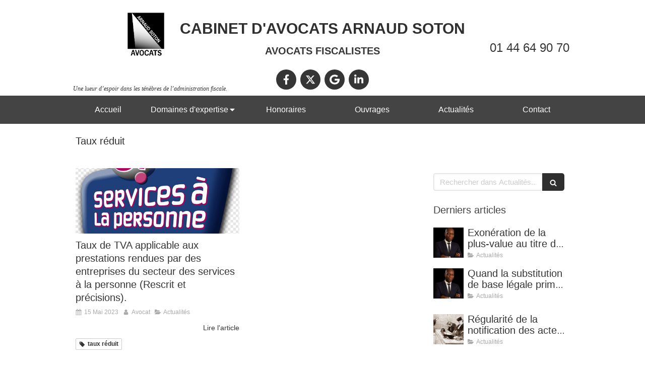

--- FILE ---
content_type: text/html; charset=utf-8
request_url: https://www.soton-avocat.com/actualites/mots-cles/taux-reduit
body_size: 12134
content:
<!DOCTYPE html>
<html lang="fr-FR">
  <head>
    <meta charset="utf-8">
    <meta http-equiv="X-UA-Compatible" content="IE=edge">
    <meta name="viewport" content="width=device-width, initial-scale=1.0, user-scalable=yes">

      <base href="//www.soton-avocat.com">

        <meta name="robots" content="index,follow">

        <link rel="canonical" href="https://www.soton-avocat.com/actualites/mots-cles/taux-reduit"/>


      <link rel="shortcut icon" type="image/x-icon" href="https://files.sbcdnsb.com/images/brand/1763627012/1/default_favicon/favicon1.png" />

    <title>Taux réduit | CABINET D&#39;AVOCAT ARNAUD SOTON</title>
    <meta property="og:type" content="website">
    <meta property="og:url" content="https://www.soton-avocat.com/actualites/mots-cles/taux-reduit">
    <meta property="og:title" content="Taux réduit | CABINET D&#39;AVOCAT ARNAUD SOTON">
    <meta property="twitter:card" content="summary">
    <meta property="twitter:title" content="Taux réduit | CABINET D&#39;AVOCAT ARNAUD SOTON">
    <meta name="description" content="">
    <meta property="og:description" content="">
    <meta property="twitter:description" content="">

    


          
      

    <link rel="stylesheet" href="https://assets.sbcdnsb.com/assets/application-e9a15786.css" media="all" />
    <link rel="stylesheet" href="https://assets.sbcdnsb.com/assets/app_visitor-0a5221c4.css" media="all" />
    

      <link rel="stylesheet" href="https://assets.sbcdnsb.com/assets/tool/visitor/elements/manifests/blog/categories_list-25258638.css" media="all" /><link rel="stylesheet" href="https://assets.sbcdnsb.com/assets/tool/visitor/elements/manifests/content_box-af974b46.css" media="all" />

    <link rel="stylesheet" href="https://assets.sbcdnsb.com/assets/themes/desktop/2/css/visitor-487ed337.css" media="all" />
    <link rel="stylesheet" href="https://assets.sbcdnsb.com/assets/themes/mobile/5/css/visitor-00e7ec65.css" media="only screen and (max-width: 992px)" />

      <link rel="stylesheet" media="all" href="/site/avHeJqfJ7-QRTKoXvVCx7Q/styles/1769102136/dynamic-styles.css">

      <link rel="stylesheet" media="all" href="/styles/pages/1269968/1767013920/containers-specific-styles.css">


    <meta name="csrf-param" content="authenticity_token" />
<meta name="csrf-token" content="4R7MOfha9euRaoLlDuBImF-T6YnA88trS5cbph9xwnzP3-WkyEsL8uWdBhT2JJaN-J2b7SDlpoQ0Dme7agSVAQ" />

      <script>
        var _paq = window._paq = window._paq || [];
        _paq.push(["trackPageView"]);
        (function() {
          var u="//mtm.sbcdnsb.com/";
          _paq.push(["setTrackerUrl", u+"matomo.php"]);
          _paq.push(["setSiteId", "4150"]);
          var d=document, g=d.createElement("script"), s=d.getElementsByTagName("script")[0];
          g.type="text/javascript"; g.async=true; g.src=u+"matomo.js"; s.parentNode.insertBefore(g,s);
        })();
      </script>

      <script>
        void 0 === window._axcb && (window._axcb = []);
        window._axcb.push(function(axeptio) {
          axeptio.on("cookies:complete", function(choices) {
              if(choices.google_analytics) {
                (function(i,s,o,g,r,a,m){i["GoogleAnalyticsObject"]=r;i[r]=i[r]||function(){
                (i[r].q=i[r].q||[]).push(arguments)},i[r].l=1*new Date();a=s.createElement(o),
                m=s.getElementsByTagName(o)[0];a.async=1;a.src=g;m.parentNode.insertBefore(a,m)
                })(window,document,"script","//www.google-analytics.com/analytics.js","ga");

                  ga("create", "UA-185912370-7", {"cookieExpires": 31536000,"cookieUpdate": "false"});

                ga("send", "pageview");
              }
          });
        });
      </script>

    

    

    

    <script>window.Deferred=function(){var e=[],i=function(){if(window.jQuery&&window.jQuery.ui)for(;e.length;)e.shift()(window.jQuery);else window.setTimeout(i,250)};return i(),{execute:function(i){window.jQuery&&window.jQuery.ui?i(window.jQuery):e.push(i)}}}();</script>

      <script type="application/ld+json">
        {"@context":"https://schema.org","@type":"WebSite","name":"CABINET D&#39;AVOCAT ARNAUD SOTON","url":"https://www.soton-avocat.com/actualites/mots-cles/taux-reduit"}
      </script>

      <script type="application/ld+json">
        {"@context":"https://schema.org","@type":"Attorney","@id":"https://schema.org/Attorney/wJU7UOBr39","name":"CABINET D'AVOCAT ARNAUD SOTON","legalName":"CABINET D'AVOCAT ARNAUD SOTON","url":"https://www.soton-avocat.com","sameAs":["https://www.facebook.com/arnaudsotonavocat","https://twitter.com/ArnaudSoton","https://www.linkedin.com/company/5172434/admin/","https://www.google.com/search?q=arnaud+soton\u0026oq=arnaud+soton\u0026aqs=chrome.0.69i59l3j69i60l3j69i65.2295j0j7\u0026sourceid=chrome\u0026ie=UTF-8#lrd=0x47e6727404348aab:0xf3bf9b1258f2246b,1,,"],"address":{"@type":"PostalAddress","@id":"https://schema.org/address/wJU7UOBr39","addressLocality":"Paris 16","postalCode":"75116","streetAddress":"4 RUE GALILÉE"},"telephone":"+33144649070","image":"https://files.sbcdnsb.com/images/avHeJqfJ7-QRTKoXvVCx7Q/businesses/1620113292/20191113_logo_arnaud_soton_final-01.jpg","logo":{"@type":"ImageObject","url":"https://files.sbcdnsb.com/images/avHeJqfJ7-QRTKoXvVCx7Q/businesses/1620113292/20191113_logo_arnaud_soton_final-01.jpg","inLanguage":"fr-FR","datePublished":"2021-04-14","contentSize":85250,"width":"521.0","height":"600.0"}}
      </script>


  </head>
  <body class="view-visitor theme_wide menu_fixed has_header1 has_no_header2 has_aside2 has_aside has_footer lazyload ">
        <script>
          function loadAdwordsConversionAsyncScript() {
            var el = document.createElement("script");
            el.setAttribute("type", "text/javascript");
            el.setAttribute("src", "//www.googleadservices.com/pagead/conversion_async.js");
            document.body.append(el);
          }

          void 0 === window._axcb && (window._axcb = []);
          window._axcb.push(function(axeptio) {
            axeptio.on("cookies:complete", function(choices) {
              if(choices.google_remarketing) {
                loadAdwordsConversionAsyncScript();
              }
            });
          });
        </script>

    <div id="body-container">
      
      
      
      
        <nav class="menu-mobile sb-hidden-md sb-hidden-lg">
  <div class="menu-mobile-logo">
    <a href="/"><div class="element element-business-logo"><img title="Logo CABINET D&#39;AVOCAT ARNAUD SOTON" alt="Logo CABINET D&#39;AVOCAT ARNAUD SOTON" style="max-width: 100%;" width="521.0" height="600.0" src="https://files.sbcdnsb.com/images/avHeJqfJ7-QRTKoXvVCx7Q/businesses/1620113292/20191113_logo_arnaud_soton_final-01.jpg" /></div></a>
  </div>
  <div class="nav-mobile">
      <ul class="mobile-menu-tabs">

    <li class="menu-mobile-element  ">


        <a class="menu-tab-element content-link" href="/">
          
          <span class="tab-content">Accueil</span>
</a>


    </li>


    <li class="menu-mobile-element menu-mobile-element-with-subfolder ">

        <div class="menu-tab-element element element-folder">
          <button class="folder-label-opener">
            <span class="open-icon"><svg version="1.1" xmlns="http://www.w3.org/2000/svg" xmlns:xlink="http://www.w3.org/1999/xlink" x="0px" y="0px"
	 viewBox="0 0 500 500" style="enable-background:new 0 0 500 500;" xml:space="preserve">
      <style type="text/css">.st0{fill:none;stroke:#000000;stroke-width:30;stroke-miterlimit:10;}</style>
      <g><line class="st0" x1="-1" y1="249.5" x2="500" y2="249.5"/></g>
      <g><line class="st0" x1="249.5" y1="0" x2="249.5" y2="499"/></g>
    </svg></span>
            <span class="close-icon" style="display: none;"><svg version="1.1" xmlns="http://www.w3.org/2000/svg" xmlns:xlink="http://www.w3.org/1999/xlink" x="0px" y="0px"
	 viewBox="0 0 500 500" style="enable-background:new 0 0 500 500;" xml:space="preserve">
      <style type="text/css">.st0{fill:none;stroke:#000000;stroke-width:30;stroke-miterlimit:10;}</style>
      <g><line class="st0" x1="-1" y1="249.5" x2="500" y2="249.5"/></g>
    </svg></span>
          </button>

          
          <span class="tab-content">Domaines d&#39;expertise</span>
        </div>

        <ul class="mobile-menu-tabs">

    <li class="menu-mobile-element  ">


        <a class="menu-tab-element content-link" href="/controle-fiscal-paris-16-75116">
          
          <span class="tab-content">Contrôle fiscal</span>
</a>


    </li>


    <li class="menu-mobile-element  ">


        <a class="menu-tab-element content-link" href="/contentieux-fiscal-paris-16-75116">
          
          <span class="tab-content">Contentieux fiscal</span>
</a>


    </li>


    <li class="menu-mobile-element  ">


        <a class="menu-tab-element content-link" href="/conseil-fiscal-paris-16-75116">
          
          <span class="tab-content">Conseil fiscal</span>
</a>


    </li>


    <li class="menu-mobile-element  ">


        <a class="menu-tab-element content-link" href="/optimisation-fiscale-paris-16-75116">
          
          <span class="tab-content">Optimisation fiscale</span>
</a>


    </li>


    <li class="menu-mobile-element  ">


        <a class="menu-tab-element content-link" href="/droit-penal-fiscal-paris-16-75116">
          
          <span class="tab-content">Pénal fiscal</span>
</a>


    </li>

</ul>


    </li>


    <li class="menu-mobile-element  ">


        <a class="menu-tab-element content-link" href="/honoraires">
          
          <span class="tab-content">Honoraires</span>
</a>


    </li>


    <li class="menu-mobile-element  ">


        <a class="menu-tab-element content-link" href="/ouvrages">
          
          <span class="tab-content">Ouvrages</span>
</a>


    </li>


    <li class="menu-mobile-element  ">


        <a class="menu-tab-element content-link" href="/actualites">
          
          <span class="tab-content">Actualités</span>
</a>


    </li>


    <li class="menu-mobile-element  ">


        <a class="menu-tab-element content-link" href="/contact-avocat-paris-16">
          
          <span class="tab-content">Contact</span>
</a>


    </li>

</ul>
  
  </div>
</nav>
  <nav class="mobile-bottom-bar clearfix sb-hidden-md sb-hidden-lg">
  <ul class="pull-left">
    <li>
      <a title="Appeler" class="cta-mobile with-label phone-number-display-conversion-tracking" data-ajax-url="/api-website-feature/conversions/phone_number_display/create" data-conversion-options="{&quot;phoneNumber&quot;:&quot;tel:0144649070&quot;,&quot;popupId&quot;:null}" data-conversions-options="{&quot;phoneNumber&quot;:&quot;tel:0144649070&quot;,&quot;popupId&quot;:null}" href="tel:0144649070"><span class="svg-container"><svg xmlns="http://www.w3.org/2000/svg" viewBox="0 0 1792 1792"><path d="M1600 1240q0 27-10 70.5t-21 68.5q-21 50-122 106-94 51-186 51-27 0-53-3.5t-57.5-12.5-47-14.5-55.5-20.5-49-18q-98-35-175-83-127-79-264-216t-216-264q-48-77-83-175-3-9-18-49t-20.5-55.5-14.5-47-12.5-57.5-3.5-53q0-92 51-186 56-101 106-122 25-11 68.5-21t70.5-10q14 0 21 3 18 6 53 76 11 19 30 54t35 63.5 31 53.5q3 4 17.5 25t21.5 35.5 7 28.5q0 20-28.5 50t-62 55-62 53-28.5 46q0 9 5 22.5t8.5 20.5 14 24 11.5 19q76 137 174 235t235 174q2 1 19 11.5t24 14 20.5 8.5 22.5 5q18 0 46-28.5t53-62 55-62 50-28.5q14 0 28.5 7t35.5 21.5 25 17.5q25 15 53.5 31t63.5 35 54 30q70 35 76 53 3 7 3 21z" /></svg></span><span>Appeler</span></a>
    </li>
  </ul>
  <button class="mobile-menu-button-open" aria-label="mobile-menu-button">
    <span class="text-open">MENU</span><span class="text-close"><svg version="1.1" xmlns="http://www.w3.org/2000/svg" xmlns:xlink="http://www.w3.org/1999/xlink" x="0px" y="0px"
	 viewBox="0 0 500 500" style="enable-background:new 0 0 500 500;" xml:space="preserve">
      <style type="text/css">.st0{fill:none;stroke:#000000;stroke-width:30;stroke-miterlimit:10;}</style>
      <g><line class="st0" x1="14" y1="14" x2="485" y2="485"/></g>
      <g><line class="st0" x1="485" y1="14" x2="14" y2="485"/></g>
    </svg></span>
  </button>
  <ul class="pull-right">
    <li>
      <a title="Localisation" class="cta-mobile with-label" href="https://www.google.com/search?q=arnaud+soton&amp;oq=arnaud+soton&amp;aqs=chrome.0.69i59l3j69i60l3j69i65.2295j0j7&amp;sourceid=chrome&amp;ie=UTF-8#lrd=0x47e6727404348aab:0xf3bf9b1258f2246b,1,,"><span class="svg-container"><svg xmlns="http://www.w3.org/2000/svg" viewBox="0 0 1792 1792"><path d="M1152 640q0-106-75-181t-181-75-181 75-75 181 75 181 181 75 181-75 75-181zm256 0q0 109-33 179l-364 774q-16 33-47.5 52t-67.5 19-67.5-19-46.5-52l-365-774q-33-70-33-179 0-212 150-362t362-150 362 150 150 362z" /></svg></span><span>Localisation</span></a>
    </li>
  </ul>
</nav>



<div class="sb-container-fluid" id="body-container-inner">
      <header class="header-mobile sb-hidden-md sb-hidden-lg">
  <div class="header-mobile-logo">
    <a href="/"><div class="element element-business-logo"><img title="Logo CABINET D&#39;AVOCAT ARNAUD SOTON" alt="Logo CABINET D&#39;AVOCAT ARNAUD SOTON" style="max-width: 100%;" width="521.0" height="600.0" src="https://files.sbcdnsb.com/images/avHeJqfJ7-QRTKoXvVCx7Q/businesses/1620113292/20191113_logo_arnaud_soton_final-01.jpg" /></div></a>
  </div>
  <div class="header-mobile-titles">
      <div class="header-mobile-title"><strong><span><strong>CABINET D'AVOCATS ARNAUD SOTON</strong></span></strong></div>
      <div class="header-mobile-subtitle"><strong><span>AVOCATS FISCALISTES</span></strong></div>
  </div>
</header>



<div class="" id="wrapper-shadow"><div class="container-light" id="header1"><div class="sb-row sb-hidden-xs sb-hidden-sm"><div class="sb-col sb-col-sm"><div id="container_27055759" class="sb-bloc sb-bloc-level-3 resizable-y bloc-element-absolute-container mobile-adapt-height-to-content  " style="height: 190px;"><div id="container_27055759_inner" style="" class="sb-bloc-inner container_27055759_inner"><div class="element element-absolute-container"><div class="tree-container"><div id="container_27055758" class="sb-bloc sb-bloc-level-3 sb-bloc-position-absolute header1-logo bloc-element-business-logo  " style="--element-animated-columns-flex-basis:12.1%;width: 12.1%;top: 5.78947%;left: 8.9%;"><div id="container_27055758_inner" style="margin: 10px 20px 10px 20px;" class="sb-bloc-inner container_27055758_inner"><div class="element element-business-logo"><a href="/" title="Logo Arnaud Soton Avocats"><img title="Logo Arnaud Soton Avocats" alt="Logo Arnaud Soton Avocats" style="max-width: 100%;" width="521.0" height="600.0" src="https://files.sbcdnsb.com/images/avHeJqfJ7-QRTKoXvVCx7Q/businesses/1620113292/20191113_logo_arnaud_soton_final-01.jpg" /></a></div></div></div><div id="container_27055756" class="sb-bloc-alignment-wrapper  sb-bloc-alignment-h sb-bloc-alignment-h-center  "><div class="sb-bloc sb-bloc-level-3 sb-bloc-position-absolute header1-title bloc-element-title" style="top: 18.9474%;left: 0.0%;"><div id="container_27055756_inner" style="" class="sb-bloc-inner container_27055756_inner"><div class="element element-title theme-skin"><strong><span class="element-title-inner"><strong>CABINET D'AVOCATS ARNAUD SOTON</strong></span></strong></div></div></div></div><div id="container_27057530" class="sb-bloc-alignment-wrapper  sb-bloc-alignment-h-v sb-bloc-alignment-h-right sb-bloc-alignment-v-middle  "><div class="sb-bloc-alignment-sibling"></div><div class="sb-bloc sb-bloc-level-3 sb-bloc-position-absolute bloc-element-contact" style="--element-animated-columns-flex-basis:25.0%;width: 25.0%;top: 18.3333%;left: 87.1%;"><div id="container_27057530_inner" style="margin: 10px 10px 10px 10px;" class="sb-bloc-inner container_27057530_inner"><div class="element element-contact contact-lg sb-vi-mobile-text-center element-contact-vertical"><div class="sb-row media-query">
    <div class="sb-col element-contact-item sb-col-sm-12">
      <div class="element-contact-telmob flex justify-start">
        
<p class="element-contact-text">
    <a class="element-contact-link phone-number-link" href="tel:0144649070">01 44 64 90 70</a>
</p>

      </div>
    </div>

<script type="application/ld+json">
  {"@context":"https://schema.org","@type":"Attorney","@id":"https://schema.org/Attorney/wJU7UOBr39","name":"CABINET D'AVOCAT ARNAUD SOTON","address":{"@type":"PostalAddress","@id":"https://schema.org/address/wJU7UOBr39","addressLocality":"Paris 16","postalCode":"75116","streetAddress":"4 RUE GALILÉE"},"telephone":"+33144649070","image":"https://files.sbcdnsb.com/images/avHeJqfJ7-QRTKoXvVCx7Q/businesses/1620113292/20191113_logo_arnaud_soton_final-01.jpg"}
</script></div></div></div></div></div><div id="container_27055757" class="sb-bloc-alignment-wrapper  sb-bloc-alignment-h sb-bloc-alignment-h-center  "><div class="sb-bloc sb-bloc-level-3 sb-bloc-position-absolute header1-subtitle bloc-element-title" style="top: 45.7895%;left: 0.0%;"><div id="container_27055757_inner" style="" class="sb-bloc-inner container_27055757_inner"><div class="element element-title theme-skin"><strong><span class="element-title-inner">AVOCATS FISCALISTES</span></strong></div></div></div></div><div id="container_27287553" class="sb-bloc-alignment-wrapper  sb-bloc-alignment-h-v sb-bloc-alignment-h-center sb-bloc-alignment-v-bottom  "><div class="sb-bloc-alignment-sibling"></div><div class="sb-bloc sb-bloc-level-3 sb-bloc-position-absolute bloc-element-social-links-group" style="top: 47.8571%;left: 47.1109%;"><div id="container_27287553_inner" style="margin: 10px 10px 10px 10px;" class="sb-bloc-inner container_27287553_inner"><div class="element element-social-links-group social-links-group-md sb-vi-text-center sb-vi-mobile-text-center"><div class="link-buttons-skin-circle color-type-skin_1">
<a class="element-social-item element-social-facebook circle sb-vi-tooltip sb-vi-tooltip-top" title="Facebook" target="_blank" rel="me noopener" href="https://www.facebook.com/arnaudsotonavocat"><i><svg xmlns="http://www.w3.org/2000/svg" height="1em" viewBox="0 0 320 512"><path d="M279.14 288l14.22-92.66h-88.91v-60.13c0-25.35 12.42-50.06 52.24-50.06h40.42V6.26S260.43 0 225.36 0c-73.22 0-121.08 44.38-121.08 124.72v70.62H22.89V288h81.39v224h100.17V288z"/></svg></i></a>
<a class="element-social-item element-social-twitter circle sb-vi-tooltip sb-vi-tooltip-top" title="Twitter" target="_blank" rel="me noopener" href="https://twitter.com/ArnaudSoton"><i><svg xmlns="http://www.w3.org/2000/svg" height="1em" viewBox="0 0 512 512"><path d="M389.2 48h70.6L305.6 224.2 487 464H345L233.7 318.6 106.5 464H35.8L200.7 275.5 26.8 48H172.4L272.9 180.9 389.2 48zM364.4 421.8h39.1L151.1 88h-42L364.4 421.8z"/></svg></i></a>





<a class="element-social-item element-social-google circle sb-vi-tooltip sb-vi-tooltip-top" title="Google MyBusiness" target="_blank" rel="me noopener" href="https://www.google.com/search?q=arnaud+soton&amp;oq=arnaud+soton&amp;aqs=chrome.0.69i59l3j69i60l3j69i65.2295j0j7&amp;sourceid=chrome&amp;ie=UTF-8#lrd=0x47e6727404348aab:0xf3bf9b1258f2246b,1,,"><i><svg xmlns="http://www.w3.org/2000/svg" height="1em" viewBox="0 0 488 512"><path d="M488 261.8C488 403.3 391.1 504 248 504 110.8 504 0 393.2 0 256S110.8 8 248 8c66.8 0 123 24.5 166.3 64.9l-67.5 64.9C258.5 52.6 94.3 116.6 94.3 256c0 86.5 69.1 156.6 153.7 156.6 98.2 0 135-70.4 140.8-106.9H248v-85.3h236.1c2.3 12.7 3.9 24.9 3.9 41.4z"/></svg></i></a>
<a class="element-social-item element-social-linkedin circle sb-vi-tooltip sb-vi-tooltip-top" title="LinkedIn" target="_blank" rel="me noopener" href="https://www.linkedin.com/company/5172434/admin/"><i><svg xmlns="http://www.w3.org/2000/svg" height="1em" viewBox="0 0 448 512"><path d="M100.28 448H7.4V148.9h92.88zM53.79 108.1C24.09 108.1 0 83.5 0 53.8a53.79 53.79 0 0 1 107.58 0c0 29.7-24.1 54.3-53.79 54.3zM447.9 448h-92.68V302.4c0-34.7-.7-79.2-48.29-79.2-48.29 0-55.69 37.7-55.69 76.7V448h-92.78V148.9h89.08v40.8h1.3c12.4-23.5 42.69-48.3 87.88-48.3 94 0 111.28 61.9 111.28 142.3V448z"/></svg></i></a>














</div>
</div></div></div></div><div id="container_70188905" class="sb-bloc sb-bloc-level-3 sb-bloc-position-absolute bloc-element-text  " style="--element-animated-columns-flex-basis:36.1%;width: 36.1%;top: 65.7155%;left: 0.0%;"><div id="container_70188905_inner" style="margin: 10px 10px 10px 0px;" class="sb-bloc-inner container_70188905_inner"><div class="element element-text displayed_in_1_column" spellcheck="true"><p> </p>

<p><span style="font-family:Georgia;"><span style="font-size:12px;"><i>Une lueur d’espoir dans les ténèbres de l’administration fiscale.</i></span></span></p></div></div></div></div></div></div></div>
</div></div></div><div class="sb-hidden-xs sb-hidden-sm" id="menu"><div class="sb-row sb-hidden-xs sb-hidden-sm"><div class="sb-col sb-col-sm"><div id="container_27055751" class="sb-bloc sb-bloc-level-3 bloc-element-menu  " style=""><div class="element element-menu sb-vi-mobile-text-center true text-only"><div class=" menu-horizontal">
<div class="menu-level-container menu-level-0">
  <ul class="menu-tabs sb-row media-query">

        <li class="menu-tab-container sb-col">
          <div class="menu-tab">
            

              <a class="menu-tab-element  link-text link-text-dark  content-link" title="Accueil" href="/">

                <span class="tab-content" style=''>

                    <span class="title">Accueil</span>
                </span>

</a>

          </div>
        </li>

        <li class="menu-tab-container sb-col">
          <div class="menu-tab">
            
              <div class="menu-tab-element element-folder  link-text link-text-dark">
                <span class="tab-content" style="">

                    <span class="title">Domaines d&#39;expertise</span>
                </span>

                <span class="tab-arrows">
                  <span class="caret-right"><span class="svg-container"><svg xmlns="http://www.w3.org/2000/svg" viewBox="0 0 1792 1792"><path d="M1152 896q0 26-19 45l-448 448q-19 19-45 19t-45-19-19-45v-896q0-26 19-45t45-19 45 19l448 448q19 19 19 45z" /></svg></span></span>
                  <span class="caret-down"><span class="svg-container"><svg xmlns="http://www.w3.org/2000/svg" viewBox="0 0 1792 1792"><path d="M1408 704q0 26-19 45l-448 448q-19 19-45 19t-45-19l-448-448q-19-19-19-45t19-45 45-19h896q26 0 45 19t19 45z" /></svg></span></span>
                </span>
              </div>

          </div>
            
<div class="menu-level-container menu-level-1">
  <ul class="menu-tabs sb-row media-query">

        <li class="menu-tab-container sb-col">
          <div class="menu-tab">
            

              <a class="menu-tab-element  link-text link-text-dark  content-link" title="Contrôle fiscal" href="/controle-fiscal-paris-16-75116">

                <span class="tab-content" style=''>

                    <span class="title">Contrôle fiscal</span>
                </span>

</a>

          </div>
        </li>

        <li class="menu-tab-container sb-col">
          <div class="menu-tab">
            

              <a class="menu-tab-element  link-text link-text-dark  content-link" title="Contentieux fiscal" href="/contentieux-fiscal-paris-16-75116">

                <span class="tab-content" style=''>

                    <span class="title">Contentieux fiscal</span>
                </span>

</a>

          </div>
        </li>

        <li class="menu-tab-container sb-col">
          <div class="menu-tab">
            

              <a class="menu-tab-element  link-text link-text-dark  content-link" title="Conseil fiscal" href="/conseil-fiscal-paris-16-75116">

                <span class="tab-content" style=''>

                    <span class="title">Conseil fiscal</span>
                </span>

</a>

          </div>
        </li>

        <li class="menu-tab-container sb-col">
          <div class="menu-tab">
            

              <a class="menu-tab-element  link-text link-text-dark  content-link" title="Optimisation fiscale" href="/optimisation-fiscale-paris-16-75116">

                <span class="tab-content" style=''>

                    <span class="title">Optimisation fiscale</span>
                </span>

</a>

          </div>
        </li>

        <li class="menu-tab-container sb-col">
          <div class="menu-tab">
            

              <a class="menu-tab-element  link-text link-text-dark  content-link" title="Pénal fiscal" href="/droit-penal-fiscal-paris-16-75116">

                <span class="tab-content" style=''>

                    <span class="title">Pénal fiscal</span>
                </span>

</a>

          </div>
        </li>
  </ul>
</div>

        </li>

        <li class="menu-tab-container sb-col">
          <div class="menu-tab">
            

              <a class="menu-tab-element  link-text link-text-dark  content-link" title="Honoraires" href="/honoraires">

                <span class="tab-content" style=''>

                    <span class="title">Honoraires</span>
                </span>

</a>

          </div>
        </li>

        <li class="menu-tab-container sb-col">
          <div class="menu-tab">
            

              <a class="menu-tab-element  link-text link-text-dark  content-link" title="Ouvrages" href="/ouvrages">

                <span class="tab-content" style=''>

                    <span class="title">Ouvrages</span>
                </span>

</a>

          </div>
        </li>

        <li class="menu-tab-container sb-col">
          <div class="menu-tab">
            

              <a class="menu-tab-element  link-text link-text-dark  content-link" title="Actualités" href="/actualites">

                <span class="tab-content" style=''>

                    <span class="title">Actualités</span>
                </span>

</a>

          </div>
        </li>

        <li class="menu-tab-container sb-col">
          <div class="menu-tab">
            

              <a class="menu-tab-element  link-text link-text-dark  content-link" title="Contact" href="/contact-avocat-paris-16">

                <span class="tab-content" style=''>

                    <span class="title">Contact</span>
                </span>

</a>

          </div>
        </li>
  </ul>
</div>
</div></div></div>
</div></div></div><div class="container-light sb-row sb-row-custom media-query" id="center"><div class="sb-col sb-col-sm" id="center_inner_wrapper"><div class="" id="h1">
<div class="sb-bloc">

  <div class="sb-bloc-inner">
    <h1>Taux réduit</h1>
  </div>
</div></div><div class="" id="blog-wrapper"><section id="center_inner">

    

  <div id="blog-page-index-articles-list">
    
  <div class="blog-articles-thumbnails-list design_1 " >
    <div class="sb-row el-query media-query with-padding">
        <div class="sb-col sb-col-xs-6 sb-col-xxs-12">
            <article class="blog-article-thumbnail  clearfix  design_1 " style="">
              
              

    <div class="article-cover"><a class="bg-imaged article-background-image" data-bg="https://files.sbcdnsb.com/images/avHeJqfJ7-QRTKoXvVCx7Q/content/1684139538/3078795/600/aide_a_la_personne.png" style="background-color: #fafafa;" title="Taux de TVA applicable aux prestations rendues par des entreprises du secteur des services à la personne (Rescrit et précisions)." aria-label="Aide a la personne" href="/actualites/articles/taux-de-tva-applicable-aux-prestations-rendues-par-des-entreprises-du-secteur-des-services-a-la-personne-rescrit-et-precisions"></a></div>
  <div class="article-content" >
    <div class="article-title"><h3><a class="link-text link-text-light" href="/actualites/articles/taux-de-tva-applicable-aux-prestations-rendues-par-des-entreprises-du-secteur-des-services-a-la-personne-rescrit-et-precisions"><span>Taux de TVA applicable aux prestations rendues par des entreprises du secteur des services à la personne (Rescrit et précisions).</span></a></h3></div>
    <div class="article-subtitle article-subtitle-default">
      <div class="article-publication-date">
        <span class="inline-flex"><span class="svg-container"><svg xmlns="http://www.w3.org/2000/svg" viewBox="0 0 1792 1792"><path d="M192 1664h288v-288h-288v288zm352 0h320v-288h-320v288zm-352-352h288v-320h-288v320zm352 0h320v-320h-320v320zm-352-384h288v-288h-288v288zm736 736h320v-288h-320v288zm-384-736h320v-288h-320v288zm768 736h288v-288h-288v288zm-384-352h320v-320h-320v320zm-352-864v-288q0-13-9.5-22.5t-22.5-9.5h-64q-13 0-22.5 9.5t-9.5 22.5v288q0 13 9.5 22.5t22.5 9.5h64q13 0 22.5-9.5t9.5-22.5zm736 864h288v-320h-288v320zm-384-384h320v-288h-320v288zm384 0h288v-288h-288v288zm32-480v-288q0-13-9.5-22.5t-22.5-9.5h-64q-13 0-22.5 9.5t-9.5 22.5v288q0 13 9.5 22.5t22.5 9.5h64q13 0 22.5-9.5t9.5-22.5zm384-64v1280q0 52-38 90t-90 38h-1408q-52 0-90-38t-38-90v-1280q0-52 38-90t90-38h128v-96q0-66 47-113t113-47h64q66 0 113 47t47 113v96h384v-96q0-66 47-113t113-47h64q66 0 113 47t47 113v96h128q52 0 90 38t38 90z" /></svg></span> 15 Mai 2023</span>
      </div>
      <div class="article-author">
        <span class="inline-flex"><span class="svg-container"><svg xmlns="http://www.w3.org/2000/svg" viewBox="0 0 1792 1792"><path d="M1536 1399q0 109-62.5 187t-150.5 78h-854q-88 0-150.5-78t-62.5-187q0-85 8.5-160.5t31.5-152 58.5-131 94-89 134.5-34.5q131 128 313 128t313-128q76 0 134.5 34.5t94 89 58.5 131 31.5 152 8.5 160.5zm-256-887q0 159-112.5 271.5t-271.5 112.5-271.5-112.5-112.5-271.5 112.5-271.5 271.5-112.5 271.5 112.5 112.5 271.5z" /></svg></span> Avocat</span>
      </div>
        <div class="article-category">
          <span class="inline-flex"><span class="svg-container"><svg xmlns="http://www.w3.org/2000/svg" viewBox="0 0 1792 1792"><path d="M1815 952q0 31-31 66l-336 396q-43 51-120.5 86.5t-143.5 35.5h-1088q-34 0-60.5-13t-26.5-43q0-31 31-66l336-396q43-51 120.5-86.5t143.5-35.5h1088q34 0 60.5 13t26.5 43zm-343-344v160h-832q-94 0-197 47.5t-164 119.5l-337 396-5 6q0-4-.5-12.5t-.5-12.5v-960q0-92 66-158t158-66h320q92 0 158 66t66 158v32h544q92 0 158 66t66 158z" /></svg></span> Actualités</span>
        </div>
    </div>
    <div class="article-read-more">
      <div class="element-link">
        <a class="link-text link-text-dark" title="Taux de TVA applicable aux prestations rendues par des entreprises du secteur des services à la personne (Rescrit et précisions)." href="/actualites/articles/taux-de-tva-applicable-aux-prestations-rendues-par-des-entreprises-du-secteur-des-services-a-la-personne-rescrit-et-precisions">
          <span>Lire l&#39;article</span>
</a>      </div>
    </div>
      <div class="article-tags tags-design-card">
<a title="taux réduit" class="tag" href="/actualites/mots-cles/taux-reduit"><span class="svg-container"><svg xmlns="http://www.w3.org/2000/svg" viewBox="0 0 1792 1792"><path d="M576 448q0-53-37.5-90.5t-90.5-37.5-90.5 37.5-37.5 90.5 37.5 90.5 90.5 37.5 90.5-37.5 37.5-90.5zm1067 576q0 53-37 90l-491 492q-39 37-91 37-53 0-90-37l-715-716q-38-37-64.5-101t-26.5-117v-416q0-52 38-90t90-38h416q53 0 117 26.5t102 64.5l715 714q37 39 37 91z" /></svg></span><span>taux réduit</span></a>      </div>
  </div>
  

<script type="application/ld+json">
  {"@context":"https://schema.org","@type":"Article","@id":"https://schema.org/Article/2fsvHQ0KlW","url":"https://www.soton-avocat.com/actualites/articles/taux-de-tva-applicable-aux-prestations-rendues-par-des-entreprises-du-secteur-des-services-a-la-personne-rescrit-et-precisions","mainEntityOfPage":"https://www.soton-avocat.com/actualites/articles/taux-de-tva-applicable-aux-prestations-rendues-par-des-entreprises-du-secteur-des-services-a-la-personne-rescrit-et-precisions","datePublished":"2023-05-15T10:32:53+02:00","dateModified":"2023-05-15T10:32:53+02:00","publisher":{"@type":"Organization","@id":"https://schema.org/Organization/wJU7UOBr39","name":"CABINET D'AVOCAT ARNAUD SOTON","logo":"https://files.sbcdnsb.com/images/avHeJqfJ7-QRTKoXvVCx7Q/businesses/1620113292/20191113_logo_arnaud_soton_final-01.jpg"},"description":"10/05/2023 : TVA - Taux de TVA applicable aux prestations rendues par des entreprises du secteur des services à la personne - Rescrit\n1\nLes prestations de services exclusivement liées aux gestes es...","headline":"Taux de TVA applicable aux prestations rendues par des entreprises du secteur des services à la personne (Rescrit et précisions).","articleSection":"Actualités","keywords":"taux réduit","image":"https://files.sbcdnsb.com/images/avHeJqfJ7-QRTKoXvVCx7Q/content/1684139538/3078795/600/aide_a_la_personne.png","wordCount":1815,"author":{"@type":"Person","@id":"https://schema.org/Person/avocat","name":"Avocat","sameAs":["https://www.facebook.com/arnaudsotonavocat","https://twitter.com/ArnaudSoton","https://www.linkedin.com/company/5172434/admin/","https://www.google.com/search?q=arnaud+soton\u0026oq=arnaud+soton\u0026aqs=chrome.0.69i59l3j69i60l3j69i65.2295j0j7\u0026sourceid=chrome\u0026ie=UTF-8#lrd=0x47e6727404348aab:0xf3bf9b1258f2246b,1,,"]}}
</script>
            </article>
        </div>
    </div>
  </div>


  </div>
  
  
    <div class="will-paginate-container">
  <div class="entries-infos">
    1 article
  </div>
  <div class="digg_pagination" style="background: none;">
    
  </div>
</div>



</section>
<section id="aside">
  <div class="sections-container" data-id="1138608"><section class=" section tree-container" id="colonne-complementaire_1573618" >
<div class="sb-bloc-inner container_27092396_inner" id="container_27092396_inner" style="padding: 10px 10px 60px 10px;"><div class="subcontainers"><div id="container_27092466" class="sb-bloc sb-bloc-level-3 bloc-element-blog-element-searchbar  " style="padding: 10px 10px 10px 10px;"><div class="element element-blog-element-searchbar"><div class="element-blog-element-searchbar-content">
  <form action="/actualites/recherche" accept-charset="UTF-8" method="get">
    <div class="sb-vi-form-group">
      <div class="sb-vi-input-with-button">
        <input type="text" name="q" id="q" class="sb-vi-form-input" placeholder="Rechercher dans Actualités..." />
        <span class="sb-vi-input-group-btn">
          <button class="sb-vi-btn no-text" title="Rechercher dans Actualités"><span class="svg-container"><svg xmlns="http://www.w3.org/2000/svg" viewBox="0 0 1792 1792"><path d="M1216 832q0-185-131.5-316.5t-316.5-131.5-316.5 131.5-131.5 316.5 131.5 316.5 316.5 131.5 316.5-131.5 131.5-316.5zm512 832q0 52-38 90t-90 38q-54 0-90-38l-343-342q-179 124-399 124-143 0-273.5-55.5t-225-150-150-225-55.5-273.5 55.5-273.5 150-225 225-150 273.5-55.5 273.5 55.5 225 150 150 225 55.5 273.5q0 220-124 399l343 343q37 37 37 90z" /></svg></span></button>
        </span>
      </div>
    </div>
</form></div>
</div></div><div id="container_27092469" class="sb-bloc sb-bloc-level-3 bloc-element-title  " style="padding: 10px 10px 10px 10px;"><div class="element element-title sb-vi-text-left"><h3><span class="element-title-inner"><span style='font-size: 20px;'>Derniers articles</span></span></h3></div></div><div id="container_27092472" class="sb-bloc sb-bloc-level-3 bloc-element-blog-element-last-article  " style="padding: 10px 10px 10px 10px;"><div class="element element-blog-element-last-article">
  <div class="blog-articles-thumbnails-list design_2 " >
    <div class="sb-row el-query media-query with-padding">
        <div class="sb-col sb-col-xs-6 sb-col-xxs-12">
            <article class="blog-article-thumbnail  clearfix  design_2 " style="">
              
              

    <div class="article-cover"><a class="bg-imaged article-background-image" data-bg="https://files.sbcdnsb.com/images/avHeJqfJ7-QRTKoXvVCx7Q/content/1768920823/7106524/600/shooting_-_arnaud_soton_-_web-3.jpeg" style="background-color: #fafafa;" title="Exonération de la plus-value au titre de la résidence principale (20 janvier 2026)" aria-label="Shooting   arnaud soton   web 3" href="/actualites/articles/exoneration-de-la-plus-value-au-titre-de-la-residence-principale-20-janvier-2026"></a></div>
  <div class="article-content" >
    <div class="article-title"><h3><a class="link-text link-text-light" href="/actualites/articles/exoneration-de-la-plus-value-au-titre-de-la-residence-principale-20-janvier-2026"><span>Exonération de la plus-value au titre de la résidence principale (20 janvier 2026)</span></a></h3></div>
    <div class="article-subtitle article-subtitle-default">
        <div class="article-category">
          <span class="inline-flex"><span class="svg-container"><svg xmlns="http://www.w3.org/2000/svg" viewBox="0 0 1792 1792"><path d="M1815 952q0 31-31 66l-336 396q-43 51-120.5 86.5t-143.5 35.5h-1088q-34 0-60.5-13t-26.5-43q0-31 31-66l336-396q43-51 120.5-86.5t143.5-35.5h1088q34 0 60.5 13t26.5 43zm-343-344v160h-832q-94 0-197 47.5t-164 119.5l-337 396-5 6q0-4-.5-12.5t-.5-12.5v-960q0-92 66-158t158-66h320q92 0 158 66t66 158v32h544q92 0 158 66t66 158z" /></svg></span> Actualités</span>
        </div>
    </div>
  </div>
  

<script type="application/ld+json">
  {"@context":"https://schema.org","@type":"Article","@id":"https://schema.org/Article/G0Dd6v1Pl2","url":"https://www.soton-avocat.com/actualites/articles/exoneration-de-la-plus-value-au-titre-de-la-residence-principale-20-janvier-2026","mainEntityOfPage":"https://www.soton-avocat.com/actualites/articles/exoneration-de-la-plus-value-au-titre-de-la-residence-principale-20-janvier-2026","datePublished":"2026-01-20T15:54:30+01:00","dateModified":"2026-01-20T15:56:43+01:00","publisher":{"@type":"Organization","@id":"https://schema.org/Organization/wJU7UOBr39","name":"CABINET D'AVOCAT ARNAUD SOTON","logo":"https://files.sbcdnsb.com/images/avHeJqfJ7-QRTKoXvVCx7Q/businesses/1620113292/20191113_logo_arnaud_soton_final-01.jpg"},"description":"Aux termes de l’article 150 U, II.1° du CGI, la plus-value immobilière au titre de la cession de la résidence principale est exonérée. Sont considérés comme ...","headline":"Exonération de la plus-value au titre de la résidence principale (20 janvier 2026)","articleSection":"Actualités","keywords":"plus-value immobilière","image":"https://files.sbcdnsb.com/images/avHeJqfJ7-QRTKoXvVCx7Q/content/1768920823/7106524/600/shooting_-_arnaud_soton_-_web-3.jpeg","wordCount":4198,"author":{"@type":"Person","@id":"https://schema.org/Person/arnaud-soton","name":"Arnaud Soton","sameAs":["https://www.facebook.com/arnaudsotonavocat","https://twitter.com/ArnaudSoton","https://www.linkedin.com/company/5172434/admin/","https://www.google.com/search?q=arnaud+soton\u0026oq=arnaud+soton\u0026aqs=chrome.0.69i59l3j69i60l3j69i65.2295j0j7\u0026sourceid=chrome\u0026ie=UTF-8#lrd=0x47e6727404348aab:0xf3bf9b1258f2246b,1,,"]}}
</script>
            </article>
        </div>
        <div class="sb-col sb-col-xs-6 sb-col-xxs-12">
            <article class="blog-article-thumbnail  clearfix  design_2 " style="">
              
              

    <div class="article-cover"><a class="bg-imaged article-background-image" data-bg="https://files.sbcdnsb.com/images/avHeJqfJ7-QRTKoXvVCx7Q/content/1767891247/7051537/600/shooting_-_arnaud_soton_-_web-3.jpeg" style="background-color: #fafafa;" title="Quand la substitution de base légale prime sur la composition de la commission des impôts directs et des taxes sur le chiffre d&#39;affaires." aria-label="Shooting   arnaud soton   web 3" href="/actualites/articles/quand-la-substitution-de-base-legale-prime-sur-la-composition-de-la-commission-des-impots-directs-et-des-taxes-sur-le-chiffre-d-affaires"></a></div>
  <div class="article-content" >
    <div class="article-title"><h3><a class="link-text link-text-light" href="/actualites/articles/quand-la-substitution-de-base-legale-prime-sur-la-composition-de-la-commission-des-impots-directs-et-des-taxes-sur-le-chiffre-d-affaires"><span>Quand la substitution de base légale prime sur la composition de la commission des impôts directs et des taxes sur le chiffre d&#39;affaires.</span></a></h3></div>
    <div class="article-subtitle article-subtitle-default">
        <div class="article-category">
          <span class="inline-flex"><span class="svg-container"><svg xmlns="http://www.w3.org/2000/svg" viewBox="0 0 1792 1792"><path d="M1815 952q0 31-31 66l-336 396q-43 51-120.5 86.5t-143.5 35.5h-1088q-34 0-60.5-13t-26.5-43q0-31 31-66l336-396q43-51 120.5-86.5t143.5-35.5h1088q34 0 60.5 13t26.5 43zm-343-344v160h-832q-94 0-197 47.5t-164 119.5l-337 396-5 6q0-4-.5-12.5t-.5-12.5v-960q0-92 66-158t158-66h320q92 0 158 66t66 158v32h544q92 0 158 66t66 158z" /></svg></span> Actualités</span>
        </div>
    </div>
  </div>
  

<script type="application/ld+json">
  {"@context":"https://schema.org","@type":"Article","@id":"https://schema.org/Article/r9ZwP6UqUE","url":"https://www.soton-avocat.com/actualites/articles/quand-la-substitution-de-base-legale-prime-sur-la-composition-de-la-commission-des-impots-directs-et-des-taxes-sur-le-chiffre-d-affaires","mainEntityOfPage":"https://www.soton-avocat.com/actualites/articles/quand-la-substitution-de-base-legale-prime-sur-la-composition-de-la-commission-des-impots-directs-et-des-taxes-sur-le-chiffre-d-affaires","datePublished":"2026-01-08T17:55:13+01:00","dateModified":"2026-01-09T09:58:54+01:00","publisher":{"@type":"Organization","@id":"https://schema.org/Organization/wJU7UOBr39","name":"CABINET D'AVOCAT ARNAUD SOTON","logo":"https://files.sbcdnsb.com/images/avHeJqfJ7-QRTKoXvVCx7Q/businesses/1620113292/20191113_logo_arnaud_soton_final-01.jpg"},"description":"Dans une décision regrettable du 23/12/2025, (Conseil d'État, 3ème - 8ème chambres réunies, 23/12/2025, 491806), en annulant un arrêt de la cour administrati...","headline":"Quand la substitution de base légale prime sur la composition de la commission des impôts directs et des taxes sur le chiffre d'affaires.","articleSection":"Actualités","keywords":"substitution de base légale","image":"https://files.sbcdnsb.com/images/avHeJqfJ7-QRTKoXvVCx7Q/content/1767891247/7051537/600/shooting_-_arnaud_soton_-_web-3.jpeg","wordCount":2436,"author":{"@type":"Person","@id":"https://schema.org/Person/arnaud-soton","name":"Arnaud Soton","sameAs":["https://www.facebook.com/arnaudsotonavocat","https://twitter.com/ArnaudSoton","https://www.linkedin.com/company/5172434/admin/","https://www.google.com/search?q=arnaud+soton\u0026oq=arnaud+soton\u0026aqs=chrome.0.69i59l3j69i60l3j69i65.2295j0j7\u0026sourceid=chrome\u0026ie=UTF-8#lrd=0x47e6727404348aab:0xf3bf9b1258f2246b,1,,"]}}
</script>
            </article>
        </div>
    </div>
    <div class="sb-row el-query media-query with-padding">
        <div class="sb-col sb-col-xs-6 sb-col-xxs-12">
            <article class="blog-article-thumbnail  clearfix  design_2 " style="">
              
              

    <div class="article-cover"><a class="bg-imaged article-background-image" data-bg="https://files.sbcdnsb.com/images/avHeJqfJ7-QRTKoXvVCx7Q/content/1765291782/6872173/600/conference_vrai.jpeg" style="background-color: #fafafa;" title="Régularité de la notification des actes de procédure. " aria-label="Conference vrai" href="/regularite-de-la-notification-des-actes-de-procedure"></a></div>
  <div class="article-content" >
    <div class="article-title"><h3><a class="link-text link-text-light" href="/regularite-de-la-notification-des-actes-de-procedure"><span>Régularité de la notification des actes de procédure. </span></a></h3></div>
    <div class="article-subtitle article-subtitle-default">
        <div class="article-category">
          <span class="inline-flex"><span class="svg-container"><svg xmlns="http://www.w3.org/2000/svg" viewBox="0 0 1792 1792"><path d="M1815 952q0 31-31 66l-336 396q-43 51-120.5 86.5t-143.5 35.5h-1088q-34 0-60.5-13t-26.5-43q0-31 31-66l336-396q43-51 120.5-86.5t143.5-35.5h1088q34 0 60.5 13t26.5 43zm-343-344v160h-832q-94 0-197 47.5t-164 119.5l-337 396-5 6q0-4-.5-12.5t-.5-12.5v-960q0-92 66-158t158-66h320q92 0 158 66t66 158v32h544q92 0 158 66t66 158z" /></svg></span> Actualités</span>
        </div>
    </div>
  </div>
  

<script type="application/ld+json">
  {"@context":"https://schema.org","@type":"Article","@id":"https://schema.org/Article/9tvJJSuYdA","url":"https://www.soton-avocat.com/regularite-de-la-notification-des-actes-de-procedure","mainEntityOfPage":"https://www.soton-avocat.com/regularite-de-la-notification-des-actes-de-procedure","datePublished":"2025-12-09T15:50:12+01:00","dateModified":"2025-12-09T15:50:12+01:00","publisher":{"@type":"Organization","@id":"https://schema.org/Organization/wJU7UOBr39","name":"CABINET D'AVOCAT ARNAUD SOTON","logo":"https://files.sbcdnsb.com/images/avHeJqfJ7-QRTKoXvVCx7Q/businesses/1620113292/20191113_logo_arnaud_soton_final-01.jpg"},"description":"La notification d'une mise en demeure, dont l'avis de réception n'est pas signé par le redevable destinataire ou son fondé de pouvoir, mais par un tiers, est...","headline":"Régularité de la notification des actes de procédure. ","articleSection":"Actualités","keywords":"avis de réception,notification","image":"https://files.sbcdnsb.com/images/avHeJqfJ7-QRTKoXvVCx7Q/content/1765291782/6872173/600/conference_vrai.jpeg","wordCount":347,"author":{"@type":"Person","@id":"https://schema.org/Person/avocat","name":"Avocat","sameAs":["https://www.facebook.com/arnaudsotonavocat","https://twitter.com/ArnaudSoton","https://www.linkedin.com/company/5172434/admin/","https://www.google.com/search?q=arnaud+soton\u0026oq=arnaud+soton\u0026aqs=chrome.0.69i59l3j69i60l3j69i65.2295j0j7\u0026sourceid=chrome\u0026ie=UTF-8#lrd=0x47e6727404348aab:0xf3bf9b1258f2246b,1,,"]}}
</script>
            </article>
        </div>
    </div>
  </div>

</div></div><div id="container_27092475" class="sb-bloc sb-bloc-level-3 bloc-element-title  " style="padding: 10px 10px 10px 10px;"><div class="element element-title sb-vi-text-left"><h3><span class="element-title-inner"><span style='font-size: 20px;'>Catégories</span></span></h3></div></div><div id="container_27092478" class="sb-bloc sb-bloc-level-3 bloc-element-blog-element-categories-list  " style="padding: 10px 10px 10px 10px;"><div class="element element-blog-element-categories-list sb-vi-text-left">  <div class="element-blog-element-categories-list-content" >
      <ul class="view-vertical ">
          <li>
            <a href="/actualites/categories/articles-permanents">
              Articles permanents
</a>            <span class="articles-count">(4)</span>
          </li>
          <li>
            <a href="/actualites/categories/actualites">
              Actualités
</a>            <span class="articles-count">(451)</span>
          </li>
      </ul>
  </div>
</div></div></div></div>

</section>
</div>
</section>
</div></div></div><div class="container-dark" id="footer"><div class="sections-container"><div class=" section tree-container" id="section-n-2_1571958" >
<div class="sb-bloc-inner container_27055857_inner" id="container_27055857_inner" style="padding: 20px 20px 20px 20px;"><div class="subcontainers"><div class="sb-bloc sb-bloc-level-1"><div class="sb-row sb-row-custom subcontainers media-query columns-gutter-size-20"><div class="sb-bloc sb-bloc-level-2 sb-col sb-col-sm" style="--element-animated-columns-flex-basis:39.6333%;width: 39.6333%;"><div class="subcontainers"><div id="container_27055860" class="sb-bloc sb-bloc-level-3 bloc-element-title  " style="padding: 10px 10px 0px 10px;"><div class="element element-title sb-vi-text-center"><h2><span class="element-title-inner"><span style='font-size: 24px;'>CABINET D'AVOCAT</span></span></h2></div></div><div id="container_27287543" class="sb-bloc sb-bloc-level-3 bloc-element-social-links-group  " style="padding: 10px 10px 10px 10px;"><div class="element element-social-links-group social-links-group-md sb-vi-text-center sb-vi-mobile-text-center"><div class="link-buttons-skin-circle color-type-skin_1">
<a class="element-social-item element-social-facebook circle sb-vi-tooltip sb-vi-tooltip-top" title="Facebook" target="_blank" rel="me noopener" href="https://www.facebook.com/arnaudsotonavocat"><i><svg xmlns="http://www.w3.org/2000/svg" height="1em" viewBox="0 0 320 512"><path d="M279.14 288l14.22-92.66h-88.91v-60.13c0-25.35 12.42-50.06 52.24-50.06h40.42V6.26S260.43 0 225.36 0c-73.22 0-121.08 44.38-121.08 124.72v70.62H22.89V288h81.39v224h100.17V288z"/></svg></i></a>
<a class="element-social-item element-social-twitter circle sb-vi-tooltip sb-vi-tooltip-top" title="Twitter" target="_blank" rel="me noopener" href="https://twitter.com/ArnaudSoton"><i><svg xmlns="http://www.w3.org/2000/svg" height="1em" viewBox="0 0 512 512"><path d="M389.2 48h70.6L305.6 224.2 487 464H345L233.7 318.6 106.5 464H35.8L200.7 275.5 26.8 48H172.4L272.9 180.9 389.2 48zM364.4 421.8h39.1L151.1 88h-42L364.4 421.8z"/></svg></i></a>





<a class="element-social-item element-social-google circle sb-vi-tooltip sb-vi-tooltip-top" title="Google MyBusiness" target="_blank" rel="me noopener" href="https://www.google.com/search?q=arnaud+soton&amp;oq=arnaud+soton&amp;aqs=chrome.0.69i59l3j69i60l3j69i65.2295j0j7&amp;sourceid=chrome&amp;ie=UTF-8#lrd=0x47e6727404348aab:0xf3bf9b1258f2246b,1,,"><i><svg xmlns="http://www.w3.org/2000/svg" height="1em" viewBox="0 0 488 512"><path d="M488 261.8C488 403.3 391.1 504 248 504 110.8 504 0 393.2 0 256S110.8 8 248 8c66.8 0 123 24.5 166.3 64.9l-67.5 64.9C258.5 52.6 94.3 116.6 94.3 256c0 86.5 69.1 156.6 153.7 156.6 98.2 0 135-70.4 140.8-106.9H248v-85.3h236.1c2.3 12.7 3.9 24.9 3.9 41.4z"/></svg></i></a>
<a class="element-social-item element-social-linkedin circle sb-vi-tooltip sb-vi-tooltip-top" title="LinkedIn" target="_blank" rel="me noopener" href="https://www.linkedin.com/company/5172434/admin/"><i><svg xmlns="http://www.w3.org/2000/svg" height="1em" viewBox="0 0 448 512"><path d="M100.28 448H7.4V148.9h92.88zM53.79 108.1C24.09 108.1 0 83.5 0 53.8a53.79 53.79 0 0 1 107.58 0c0 29.7-24.1 54.3-53.79 54.3zM447.9 448h-92.68V302.4c0-34.7-.7-79.2-48.29-79.2-48.29 0-55.69 37.7-55.69 76.7V448h-92.78V148.9h89.08v40.8h1.3c12.4-23.5 42.69-48.3 87.88-48.3 94 0 111.28 61.9 111.28 142.3V448z"/></svg></i></a>














</div>
</div></div></div></div><div class="sb-bloc sb-bloc-level-2 sb-col sb-col-sm" style="--element-animated-columns-flex-basis:25.3333%;width: 25.3333%;"><div class="subcontainers"><div id="container_27055863" class="sb-bloc sb-bloc-level-3 bloc-element-menu  " style="padding: 10px 10px 10px 30px;"><div class="element element-menu sb-vi-mobile-text-center false text-only"><div class=" menu-vertical menu-tabs-links display-chevrons">
<div class="menu-level-container menu-level-0">
  <ul class="menu-tabs sb-row media-query">

        <li class="menu-tab-container sb-col sb-col-xxs-12 sb-col-xs-12 sb-col-sm-12">
          <div class="menu-tab">
            <span class="svg-container"><svg xmlns="http://www.w3.org/2000/svg" viewBox="0 0 320 512"><path d="M299.3 244.7c6.2 6.2 6.2 16.4 0 22.6l-192 192c-6.2 6.2-16.4 6.2-22.6 0s-6.2-16.4 0-22.6L265.4 256 84.7 75.3c-6.2-6.2-6.2-16.4 0-22.6s16.4-6.2 22.6 0l192 192z" /></svg></span>

              <a class="menu-tab-element  link-text link-text-dark  content-link" title="Contrôle fiscal" href="/controle-fiscal-paris-16-75116">

                <span class="tab-content" style=''>

                    <span class="title">Contrôle fiscal</span>
                </span>

</a>

          </div>
        </li>

        <li class="menu-tab-container sb-col sb-col-xxs-12 sb-col-xs-12 sb-col-sm-12">
          <div class="menu-tab">
            <span class="svg-container"><svg xmlns="http://www.w3.org/2000/svg" viewBox="0 0 320 512"><path d="M299.3 244.7c6.2 6.2 6.2 16.4 0 22.6l-192 192c-6.2 6.2-16.4 6.2-22.6 0s-6.2-16.4 0-22.6L265.4 256 84.7 75.3c-6.2-6.2-6.2-16.4 0-22.6s16.4-6.2 22.6 0l192 192z" /></svg></span>

              <a class="menu-tab-element  link-text link-text-dark  content-link" title="Contentieux fiscal" href="/contentieux-fiscal-paris-16-75116">

                <span class="tab-content" style=''>

                    <span class="title">Contentieux fiscal</span>
                </span>

</a>

          </div>
        </li>

        <li class="menu-tab-container sb-col sb-col-xxs-12 sb-col-xs-12 sb-col-sm-12">
          <div class="menu-tab">
            <span class="svg-container"><svg xmlns="http://www.w3.org/2000/svg" viewBox="0 0 320 512"><path d="M299.3 244.7c6.2 6.2 6.2 16.4 0 22.6l-192 192c-6.2 6.2-16.4 6.2-22.6 0s-6.2-16.4 0-22.6L265.4 256 84.7 75.3c-6.2-6.2-6.2-16.4 0-22.6s16.4-6.2 22.6 0l192 192z" /></svg></span>

              <a class="menu-tab-element  link-text link-text-dark  content-link" title="Conseil fiscal" href="/conseil-fiscal-paris-16-75116">

                <span class="tab-content" style=''>

                    <span class="title">Conseil fiscal</span>
                </span>

</a>

          </div>
        </li>

        <li class="menu-tab-container sb-col sb-col-xxs-12 sb-col-xs-12 sb-col-sm-12">
          <div class="menu-tab">
            <span class="svg-container"><svg xmlns="http://www.w3.org/2000/svg" viewBox="0 0 320 512"><path d="M299.3 244.7c6.2 6.2 6.2 16.4 0 22.6l-192 192c-6.2 6.2-16.4 6.2-22.6 0s-6.2-16.4 0-22.6L265.4 256 84.7 75.3c-6.2-6.2-6.2-16.4 0-22.6s16.4-6.2 22.6 0l192 192z" /></svg></span>

              <a class="menu-tab-element  link-text link-text-dark  content-link" title="Optimisation fiscale" href="/optimisation-fiscale-paris-16-75116">

                <span class="tab-content" style=''>

                    <span class="title">Optimisation fiscale</span>
                </span>

</a>

          </div>
        </li>

        <li class="menu-tab-container sb-col sb-col-xxs-12 sb-col-xs-12 sb-col-sm-12">
          <div class="menu-tab">
            <span class="svg-container"><svg xmlns="http://www.w3.org/2000/svg" viewBox="0 0 320 512"><path d="M299.3 244.7c6.2 6.2 6.2 16.4 0 22.6l-192 192c-6.2 6.2-16.4 6.2-22.6 0s-6.2-16.4 0-22.6L265.4 256 84.7 75.3c-6.2-6.2-6.2-16.4 0-22.6s16.4-6.2 22.6 0l192 192z" /></svg></span>

              <a class="menu-tab-element  link-text link-text-dark  content-link" title="Pénal fiscal" href="/droit-penal-fiscal-paris-16-75116">

                <span class="tab-content" style=''>

                    <span class="title">Pénal fiscal</span>
                </span>

</a>

          </div>
        </li>
  </ul>
</div>
</div></div></div></div></div><div class="sb-bloc sb-bloc-level-2 sb-col sb-col-sm" style="--element-animated-columns-flex-basis:35.0333%;width: 35.0333%;"><div class="subcontainers"><div id="container_27384399" class="sb-bloc sb-bloc-level-3 bloc-element-text  " style="padding: 10px 10px 10px 10px;"><div class="element element-text sb-vi-mobile-text-center displayed_in_1_column" spellcheck="true"><p>AVOCATS FISCALISTES</p></div></div><div id="container_27055865" class="sb-bloc sb-bloc-level-3 bloc-element-contact  " style="padding: 10px 10px 10px 10px;"><div class="element element-contact contact-md sb-vi-mobile-text-center element-contact-vertical"><div class="sb-row media-query">
<div class="sb-col element-contact-item sb-col-sm-12">
  <div class="element-contact-adress flex justify-start">
    <span class="svg-container"><svg xmlns="http://www.w3.org/2000/svg" viewBox="0 0 1792 1792"><path d="M1152 640q0-106-75-181t-181-75-181 75-75 181 75 181 181 75 181-75 75-181zm256 0q0 109-33 179l-364 774q-16 33-47.5 52t-67.5 19-67.5-19-46.5-52l-365-774q-33-70-33-179 0-212 150-362t362-150 362 150 150 362z" /></svg></span>
  <p class="element-contact-text">
    <span>4 RUE GALILÉE</span><br/>
    
    <span>75116</span>
    <span>Paris 16</span><br/>
    
    
  </p>
  </div>
</div>
    <div class="sb-col element-contact-item sb-col-sm-12">
      <div class="element-contact-telmob flex justify-start">
          <span class="svg-container"><svg xmlns="http://www.w3.org/2000/svg" viewBox="0 0 1792 1792"><path d="M1600 1240q0 27-10 70.5t-21 68.5q-21 50-122 106-94 51-186 51-27 0-53-3.5t-57.5-12.5-47-14.5-55.5-20.5-49-18q-98-35-175-83-127-79-264-216t-216-264q-48-77-83-175-3-9-18-49t-20.5-55.5-14.5-47-12.5-57.5-3.5-53q0-92 51-186 56-101 106-122 25-11 68.5-21t70.5-10q14 0 21 3 18 6 53 76 11 19 30 54t35 63.5 31 53.5q3 4 17.5 25t21.5 35.5 7 28.5q0 20-28.5 50t-62 55-62 53-28.5 46q0 9 5 22.5t8.5 20.5 14 24 11.5 19q76 137 174 235t235 174q2 1 19 11.5t24 14 20.5 8.5 22.5 5q18 0 46-28.5t53-62 55-62 50-28.5q14 0 28.5 7t35.5 21.5 25 17.5q25 15 53.5 31t63.5 35 54 30q70 35 76 53 3 7 3 21z" /></svg></span>
        
<p class="element-contact-text">
    <span class=" phone-links-conversion-wrapper" title="">
      <a class="element-contact-link phone-number-link" href="tel:0144649070">01 44 64 90 70</a>
      <button class="element-contact-link phone-number-display-conversion-tracking" data-ajax-url="/api-website-feature/conversions/phone_number_display/create" data-conversion-options="{&quot;phoneNumber&quot;:&quot;01 44 64 90 70&quot;,&quot;popupId&quot;:null}">
        Afficher le téléphone
      </button>
    </span>
</p>

      </div>
    </div>

<script type="application/ld+json">
  {"@context":"https://schema.org","@type":"Attorney","@id":"https://schema.org/Attorney/wJU7UOBr39","name":"CABINET D'AVOCAT ARNAUD SOTON","address":{"@type":"PostalAddress","@id":"https://schema.org/address/wJU7UOBr39","addressLocality":"Paris 16","postalCode":"75116","streetAddress":"4 RUE GALILÉE"},"telephone":"+33144649070","image":"https://files.sbcdnsb.com/images/avHeJqfJ7-QRTKoXvVCx7Q/businesses/1620113292/20191113_logo_arnaud_soton_final-01.jpg"}
</script></div></div></div><div id="container_27055866" class="sb-bloc sb-bloc-level-3 bloc-element-link  " style="padding: 10px 10px 10px 10px;"><div id="container_27055866_inner" style="" class="sb-bloc-inner container_27055866_inner container-dark"><div class="element element-link link-md sb-vi-mobile-text-center">
  <a title="" class=" sb-vi-btn forced-color sb-vi-btn-sm skin_3 content-link" href="/contact-avocat-paris-16">

    <div class="content-container flex items-center">
      
      <span class="inner-text">Contacter le cabinet</span>
      
    </div>


</a></div></div></div><div id="container_27055867" class="sb-bloc sb-bloc-level-3 bloc-element-menu  " style="padding: 0px 10px 0px 10px;"><div class="element element-menu sb-vi-text-left sb-vi-mobile-text-center false text-only"><div class=" menu-horizontal menu-tabs-links">
<div class="menu-level-container menu-level-0">
  <ul class="menu-tabs sb-row media-query">

        <li class="menu-tab-container sb-col">
          <div class="menu-tab">
            

              <a class="menu-tab-element  link-text link-text-dark  content-link" title="Plan du site" href="/plan-du-site">

                <span class="tab-content" style=''>

                    <span class="title">Plan du site</span>
                </span>

</a>

          </div>
        </li>

        <li class="menu-tab-container sb-col">
          <div class="menu-tab">
            

              <a class="menu-tab-element  link-text link-text-dark  content-link" title="Mentions légales" href="/mentions-legales">

                <span class="tab-content" style=''>

                    <span class="title">Mentions légales</span>
                </span>

</a>

          </div>
        </li>
  </ul>
</div>
</div></div></div></div></div></div></div></div></div>

</div>
</div></div><div class="container-dark" id="subfooter"><div class="sb-row"><div class="sb-col sb-col-sm"><p class="subfooter-credits pull-left">
</p>
</div></div></div></div></div>

<button id="backtotop" title="Vers le haut de page">
  <span class="svg-container"><svg xmlns="http://www.w3.org/2000/svg" viewBox="0 0 1792 1792"><path d="M1675 971q0 51-37 90l-75 75q-38 38-91 38-54 0-90-38l-294-293v704q0 52-37.5 84.5t-90.5 32.5h-128q-53 0-90.5-32.5t-37.5-84.5v-704l-294 293q-36 38-90 38t-90-38l-75-75q-38-38-38-90 0-53 38-91l651-651q35-37 90-37 54 0 91 37l651 651q37 39 37 91z" /></svg></span>
</button>

<div class="pswp" tabindex="-1" role="dialog" aria-hidden="true">
  <div class="pswp__bg"></div>
  <div class="pswp__scroll-wrap">
    <div class="pswp__container">
      <div class="pswp__item"></div>
      <div class="pswp__item"></div>
      <div class="pswp__item"></div>
    </div>
    <div class="pswp__ui pswp__ui--hidden">
      <div class="pswp__top-bar">
        <div class="pswp__counter"></div>
        <button class="pswp__button pswp__button--close" title="Fermer (Esc)"></button>
        <button class="pswp__button pswp__button--share" title="Partager"></button>
        <button class="pswp__button pswp__button--fs" title="Plein écran"></button>
        <button class="pswp__button pswp__button--zoom" title="Zoomer"></button>
        <div class="pswp__preloader">
          <div class="pswp__preloader__icn">
            <div class="pswp__preloader__cut">
              <div class="pswp__preloader__donut"></div>
            </div>
          </div>
        </div>
      </div>
      <div class="pswp__share-modal pswp__share-modal--hidden pswp__single-tap">
        <div class="pswp__share-tooltip"></div> 
      </div>
      <button class="pswp__button pswp__button--arrow--left" title="Précédent">
      </button>
      <button class="pswp__button pswp__button--arrow--right" title="Suivant">
      </button>
      <div class="pswp__caption">
        <div class="pswp__caption__center" style="text-align: center;"></div>
      </div>
    </div>
  </div>
</div><div id="modal-video-player" class="video-player-background" style="display: none;">
  <div class="video-player-container">
    <div class="video-player-close">
      <button class="video-player-close-btn">
        <span class="svg-container"><svg xmlns="http://www.w3.org/2000/svg" viewBox="0 0 1792 1792"><path d="M1490 1322q0 40-28 68l-136 136q-28 28-68 28t-68-28l-294-294-294 294q-28 28-68 28t-68-28l-136-136q-28-28-28-68t28-68l294-294-294-294q-28-28-28-68t28-68l136-136q28-28 68-28t68 28l294 294 294-294q28-28 68-28t68 28l136 136q28 28 28 68t-28 68l-294 294 294 294q28 28 28 68z" /></svg></span>
      </button>
    </div>
    <div id="video-iframe-container"></div>
  </div>
</div>

    </div>


    <script src="https://assets.sbcdnsb.com/assets/app_main-cb5d75a1.js"></script>
    <script>
  assets = {
    modals: 'https://assets.sbcdnsb.com/assets/tool/admin/manifests/modals-e27389ad.js',
    imageAssistant: 'https://assets.sbcdnsb.com/assets/tool/admin/manifests/image_assistant-5015181e.js',
    videoAssistant: 'https://assets.sbcdnsb.com/assets/tool/admin/manifests/video_assistant-838f1580.js',
    fileAssistant: 'https://assets.sbcdnsb.com/assets/tool/admin/manifests/file_assistant-67eee6be.js',
    albumAssistant: 'https://assets.sbcdnsb.com/assets/tool/admin/manifests/album_assistant-fdfc2724.js',
    plupload: 'https://assets.sbcdnsb.com/assets/plupload-f8f1109f.js',
    aceEditor: 'https://assets.sbcdnsb.com/assets/ace_editor-bf5bdb3c.js',
    ckeditor: 'https://assets.sbcdnsb.com/assets/ckeditor-19e2a584.js',
    selectize: 'https://assets.sbcdnsb.com/assets/selectize-5bfa5e6f.js',
    select2: 'https://assets.sbcdnsb.com/assets/select2-c411fdbe.js',
    photoswipe: 'https://assets.sbcdnsb.com/assets/photoswipe-c14ae63e.js',
    timepicker: 'https://assets.sbcdnsb.com/assets/timepicker-b89523a4.js',
    datepicker: 'https://assets.sbcdnsb.com/assets/datepicker-6ced026a.js',
    datetimepicker: 'https://assets.sbcdnsb.com/assets/datetimepicker-b0629c3c.js',
    slick: 'https://assets.sbcdnsb.com/assets/slick-b994256f.js',
    fleximages: 'https://assets.sbcdnsb.com/assets/fleximages-879fbdc9.js',
    imagesloaded: 'https://assets.sbcdnsb.com/assets/imagesloaded-712c44a9.js',
    masonry: 'https://assets.sbcdnsb.com/assets/masonry-94021a84.js',
    sharer: 'https://assets.sbcdnsb.com/assets/sharer-912a948c.js',
    fontAwesome4Icons: 'https://assets.sbcdnsb.com/assets/icons/manifests/font_awesome_4_icons-e9575670.css',
    fontAwesome6Icons: 'https://assets.sbcdnsb.com/assets/icons/manifests/font_awesome_6_icons-da40e1b8.css'
  }
</script>

    
    <script src="https://assets.sbcdnsb.com/assets/app_visitor-56fbed59.js"></script>
    

      <script src="https://assets.sbcdnsb.com/assets/tool/visitor/elements/components/blog/last_articles-8b1adb25.js"></script>

    <script src="https://assets.sbcdnsb.com/assets/themes/desktop/2/js/visitor-d7bd8ffe.js"></script>
    <script src="https://assets.sbcdnsb.com/assets/themes/mobile/5/js/visitor-d289415b.js"></script>

    

    

    

    <script>
      appVisitor.config = {
        lazyloadEnabled: true,
        linkOpenConversionsTrackingEnabled: true,
        phoneNumberDisplayConversionsTrackingEnabled: true,
        toolConnexionBaseUrl: "https://app.simplebo.net/site/avHeJqfJ7-QRTKoXvVCx7Q/authentification/sign_in?page=actualites%2Fmots-cles%2Ftaux-reduit",
        analyticsEventsType: ""
      }
    </script>

      <script>
        window.axeptioSettings = {
          clientId: "6089761b96c7dd3c31daac08",
          cookiesVersion: {
            type: "custom_function",
            config: {
              function: () => {
                console.log("document.documentElement.lang : " + document.documentElement.lang);
                return document.documentElement.lang;
              }
            },
            cases: {
              "en": "-en",
              "en-EN": "-en",
              "fr-FR": "RGPD-FR",
              default: "RGPD-FR",
            }
          }
        };

        (function(d, s) {
          var t = d.getElementsByTagName(s)[0], e = d.createElement(s);
          e.async = true; e.src = "//static.axept.io/sdk.js";
          t.parentNode.insertBefore(e, t);
        })(document, "script");
      </script>

    


    
  </body>
</html>


--- FILE ---
content_type: text/css
request_url: https://assets.sbcdnsb.com/assets/themes/desktop/2/css/visitor-487ed337.css
body_size: 244
content:
#wrapper-shadow{-webkit-box-shadow:0 0 60px rgba(0,0,0,.3);-moz-box-shadow:0 0 60px rgba(0,0,0,.3);-ms-box-shadow:0 0 60px rgba(0,0,0,.3);-o-box-shadow:0 0 60px rgba(0,0,0,.3);box-shadow:0 0 60px rgba(0,0,0,.3)}#body-container #body-container-inner #header2{position:relative}#body-container #body-container-inner #menu{text-align:center}#body-container #body-container-inner #menu.menu_is_fixing .menu-tab-element{-webkit-transition:100ms ease-in-out 0s;-moz-transition:100ms ease-in-out 0s;-ms-transition:100ms ease-in-out 0s;-o-transition:100ms ease-in-out 0s;transition:100ms ease-in-out 0s;padding:8px 10px !important}#body-container #body-container-inner #menu .menu-tabs{font-size:0}#body-container #body-container-inner #menu .element-menu{padding:0 !important}#body-container #body-container-inner #menu .element-menu ul.menu-tabs>.menu-tab-container{float:none;display:inline-block;vertical-align:middle}#body-container #body-container-inner #menu .element-menu ul.menu-tabs>.menu-tab-container .menu-tab-element{padding:17px 10px}#body-container #body-container-inner #menu .element-menu ul.menu-tabs>.menu-tab-container .menu-tab-element .tab-content{justify-content:center}#body-container #body-container-inner #menu .element-menu ul.menu-tabs>.menu-tab-container .menu-level-container{border:1px solid;margin:0 -1px 0 -1px}#body-container #body-container-inner #menu .element-menu ul.menu-tabs>.menu-tab-container .menu-level-container a{display:block}#body-container #body-container-inner #menu .element-menu ul.menu-tabs>.menu-tab-container .menu-level-container.menu-level-1{right:0;left:auto}#body-container #body-container-inner #menu .element-menu .menu-level-0>ul.menu-tabs>.menu-tab-container{display:table-cell;width:1%}#body-container #body-container-inner #menu .element-menu .menu-level-0>ul.menu-tabs>.menu-tab-container>.menu-tab .menu-tab-element{width:100%}@media screen and (min-width: 768px){#body-container #body-container-inner .has_aside1 #center_inner_wrapper,#body-container #body-container-inner .has_aside2 #center_inner_wrapper{width:72%}#body-container #body-container-inner .has_aside1 #center_inner_wrapper{left:28%}#body-container #body-container-inner .has_aside1 #aside1,#body-container #body-container-inner .has_aside2 #aside2{width:28%}#body-container #body-container-inner .has_aside1 #aside1{left:-72%}#body-container #body-container-inner .has_aside1.has_aside2 #aside1,#body-container #body-container-inner .has_aside1.has_aside2 #aside2{width:25%}#body-container #body-container-inner .has_aside1.has_aside2 #aside1{left:-50%}#body-container #body-container-inner .has_aside1.has_aside2 #center_inner_wrapper{width:50%;left:25%}}


--- FILE ---
content_type: text/css
request_url: https://www.soton-avocat.com/site/avHeJqfJ7-QRTKoXvVCx7Q/styles/1769102136/dynamic-styles.css
body_size: 6273
content:
#mobile-wrapper,#header1,#header2,#center{background:#fff}#top-bar #top-bar-inner:not(.with-bg-color),#top-bar-mobile:not(.with-bg-color){background:#444}#top-bar-mobile:not(.with-bg-color),#top-bar-mobile:not(.with-bg-color) .top-bar-item-menu a{color:#fff}#menu .element-menu{background:#444}#menu .element-menu .menu-tab-container:hover>.menu-tab>.menu-tab-element{background:#bcbcbc;color:#fff}#menu .element-menu .menu-tab-container.selected>.menu-tab>.menu-tab-element,#menu .element-menu .menu-tab-container.subselected>.menu-tab>.menu-tab-element{background:#2f2f2f;color:#fff !important}#menu ul.menu-tabs>.menu-tab-container .menu-level-container{background:#444 !important;border-color:#444 !important}#menu ul.menu-tabs>.menu-tab-container .menu-level-container .selected a{background:#2f2f2f !important;color:#2f2f2f !important}#menu .element-folder .tab-content:after{border-color:#fff rgba(0,0,0,0) rgba(0,0,0,0) rgba(0,0,0,0)}#footer,#subfooter{background:#444}#footer{border-top:3px solid #2f2f2f}#backtotop{background:#444;color:#fff}.mobile-menu-button-open svg line{stroke:#353535}.mobile-bottom-bar ul li a,.mobile-bottom-bar .mobile-menu-button-open,nav.menu-mobile li.menu-mobile-element .menu-tab-element,nav.menu-mobile .link-text,nav.menu-mobile .mobile-subdata .mobile-hours,nav.menu-mobile .call-to-actions a{color:#353535}.mobile-bottom-bar ul li a svg{fill:#353535}header.header-mobile,nav.menu-mobile .menu-mobile-logo{background:#444}nav.menu-mobile{background:#fff}nav.menu-mobile li.menu-mobile-element .menu-tab-element.active{color:#2f2f2f}nav.menu-mobile li.menu-mobile-element .menu-tab-element .folder-label-opener span svg line{stroke:#353535}nav.menu-mobile li.menu-mobile-element .menu-tab-element svg{fill:#353535}nav.menu-mobile li.menu-mobile-element .menu-tab-element.active svg{fill:#2f2f2f}nav.menu-mobile::-webkit-scrollbar{background-color:rgba(155,155,155,.3);border-left:1px solid #ddd;box-shadow:inset 0 0 5px rgba(0,0,0,.3)}nav.menu-mobile::-webkit-scrollbar:vertical{width:10px}nav.menu-mobile::-webkit-scrollbar:horizontal{height:10px}nav.menu-mobile::-webkit-scrollbar-thumb:vertical,::-webkit-scrollbar-thumb:horizontal{background:rgba(0,0,0,.5);-webkit-border-radius:100px;-moz-border-radius:100px;-ms-border-radius:100px;-o-border-radius:100px;border-radius:100px;background-clip:padding-box;border:2px solid rgba(0,0,0,0);min-height:10px}nav.menu-mobile::-webkit-scrollbar-button:horizontal,nav.menu-mobile::-webkit-scrollbar-button:horizontal:decrement,nav.menu-mobile::-webkit-scrollbar-button:vertical,nav.menu-mobile::-webkit-scrollbar-button:vertical:decrement{display:none}nav.menu-mobile::-webkit-scrollbar-corner{background:#444}section#page404 h2{color:#2f2f2f}#top-bar .clickable-zone.top-bar-item-link .content-link,#top-bar.container-dark .clickable-zone.top-bar-item-menu a,#top-bar.container-light .container-dark .clickable-zone.top-bar-item-menu a,#top-bar-mobile .clickable-zone.top-bar-item-link .content-link,#top-bar-mobile.container-dark .clickable-zone.top-bar-item-menu a,#top-bar-mobile.container-light .container-dark .clickable-zone.top-bar-item-menu a {color:#fff}#top-bar.container-light .clickable-zone.top-bar-item-menu a,#top-bar.container-dark .container-light .clickable-zone.top-bar-item-menu a,#top-bar-mobile.container-light .clickable-zone.top-bar-item-menu a,#top-bar-mobile.container-dark .container-light .clickable-zone.top-bar-item-menu a{color:#353535}#top-bar .hoverable-zone .top-bar-tooltip-info,#top-bar-mobile .hoverable-zone .top-bar-tooltip-info {color:#353535}#backtotop:hover{background:#2f2f2f;color:#fff}.container-dark,.container-dark a:not(.forced-color):not(.sb-bloc-inner),.container-light .container-dark a:not(.forced-color):not(.sb-bloc-inner),.container-dark .container-light .container-dark a:not(.forced-color):not(.sb-bloc-inner){color:#fff}.container-light,.container-light a:not(.forced-color):not(.sb-bloc-inner),.container-dark .container-light a:not(.forced-color):not(.sb-bloc-inner),.container-light .container-dark .container-light a:not(.forced-color):not(.sb-bloc-inner){color:#353535}.container-dark .element-toggle-container .element-icon-container svg,.container-light .container-dark .element-toggle-container .element-icon-container svg,.container-dark .container-light .container-dark .element-toggle-container .element-icon-container svg{fill:#fff}.container-light .element-title,.container-dark .container-light .element-title,.container-light .container-dark .container-light .element-title{color:#444}.container-dark .element-title,.container-light .container-dark .element-title,.container-dark .container-light .container-dark .element-title{color:#fff}.container-light .sb-vi-form .sb-vi-form-input,.container-dark .container-light .sb-vi-form .sb-vi-form-input,.container-light .container-dark .container-light .sb-vi-form .sb-vi-form-input{color:#353535}.container-dark .sb-vi-form .sb-vi-form-input,.container-light .container-dark .sb-vi-form .sb-vi-form-input,.container-dark .container-light .container-dark .sb-vi-form .sb-vi-form-input{color:#fff}.container-light .sb-vi-form .sb-vi-form-input:focus,.container-light .sb-vi-form .sb-vi-form-input.sb-vi-select-open,.container-dark .container-light .sb-vi-form .sb-vi-form-input:focus,.container-dark .container-light .sb-vi-form .sb-vi-form-input.sb-vi-select-open,.container-light .container-dark .container-light .sb-vi-form .sb-vi-form-input:focus.sb-vi-select-open,.container-light .container-dark .container-light .sb-vi-form .sb-vi-form-input:focus{border-color:#2f2f2f}.container-dark .sb-vi-form .sb-vi-form-input:focus,.container-dark .sb-vi-form .sb-vi-form-input.sb-vi-select-open,.container-light .container-dark .sb-vi-form .sb-vi-form-input:focus,.container-light .container-dark .sb-vi-form .sb-vi-form-input.sb-vi-select-open,.container-dark .container-light .container-dark .sb-vi-form .sb-vi-form-input.sb-vi-select-open,.container-dark .container-light .container-dark .sb-vi-form .sb-vi-form-input:focus{border-color:#bcbcbc}.container-dark .form-input-file .form-input-file-progress,.container-light .container-dark .form-input-file .form-input-file-progress,.container-dark .container-light .container-dark .form-input-file .form-input-file-progress{background:#444}.container-dark .form-input-file .form-input-file-progress .form-input-file-progressbar,.container-light .container-dark .form-input-file .form-input-file-progress .form-input-file-progressbar,.container-dark .container-light .container-dark .form-input-file .form-input-file-progress .form-input-file-progressbar{background:#bcbcbc}.container-light .form-input-file .form-input-file-progress,.container-dark .container-light .form-input-file .form-input-file-progress,.container-light .container-dark .container-light .form-input-file .form-input-file-progress{background:#fff}.container-light .form-input-file .form-input-file-progress .form-input-file-progressbar,.container-dark .container-light .form-input-file .form-input-file-progress .form-input-file-progressbar,.container-light .container-dark .container-light .form-input-file .form-input-file-progress .form-input-file-progressbar{background:#2f2f2f}.container-light .sb-vi-form .sb-vi-result-autocompletion-styled li,.container-dark .container-light .sb-vi-form .sb-vi-result-autocompletion-styled li,.container-light .container-dark .container-light .sb-vi-form .sb-vi-result-autocompletion-styled li{background:#fff}.container-light .sb-vi-form .sb-vi-result-autocompletion-styled li:hover,.container-dark .container-light .sb-vi-form .sb-vi-result-autocompletion-styled li:hover,.container-light .container-dark .container-light .sb-vi-form .sb-vi-result-autocompletion-styled li:hover{background:#2f2f2f;color:#fff;border-color:#fff}.container-dark .sb-vi-form .sb-vi-result-autocompletion-styled li,.container-light .container-dark .sb-vi-form .sb-vi-result-autocompletion-styled li,.container-dark .container-light .container-dark.sb-vi-form .sb-vi-result-autocompletion-styled li{background:#444}.container-dark .sb-vi-form .sb-vi-result-autocompletion-styled li:hover,.container-light .container-dark .sb-vi-form .sb-vi-result-autocompletion-styled li:hover,.container-dark .container-light .container-dark .sb-vi-form .sb-vi-result-autocompletion-styled li:hover{background:#bcbcbc;color:#fff;border-color:#fff}.container-dark .element-contact:not(.contact-xl) svg,.container-light .container-dark .element-contact:not(.contact-xl) svg,.container-dark .container-light .container-dark .element-contact:not(.contact-xl) svg{fill:#bcbcbc}.container-light .element-contact:not(.contact-xl) svg,.container-dark .container-light .element-contact:not(.contact-xl) svg,.container-light .container-dark .container-light .element-contact:not(.contact-xl) svg{fill:#2f2f2f}.container-light .element-social-links-group .link-buttons-skin-basic .element-social-item path,.container-dark .container-light .element-social-links-group .link-buttons-skin-basic .element-social-item path,.container-light .container-dark .container-light .element-social-links-group .link-buttons-skin-basic .element-social-item path{fill:#353535}.container-dark .element-social-links-group .link-buttons-skin-basic .element-social-item path,.container-light .container-dark .element-social-links-group .link-buttons-skin-basic .element-social-item path,.container-dark .container-light .container-dark .element-social-links-group .link-buttons-skin-basic .element-social-item path{fill:#fff}.container-light .element-social-links-group .link-buttons-skin-circle .element-social-item,.container-dark .container-light .element-social-links-group .link-buttons-skin-circle .element-social-item,.container-light .container-dark .container-light .element-social-links-group .link-buttons-skin-circle .element-social-item,.container-light .element-social-links-group .link-buttons-skin-square .element-social-item,.container-dark .container-light .element-social-links-group .link-buttons-skin-square .element-social-item,.container-light .container-dark .container-light .element-social-links-group .link-buttons-skin-square .element-social-item {background-color:#353535}.container-light .element-social-links-group .link-buttons-skin-circle .element-social-item path,.container-dark .container-light .element-social-links-group .link-buttons-skin-circle .element-social-item path,.container-light .container-dark .container-light .element-social-links-group .link-buttons-skin-circle .element-social-item path,.container-light .element-social-links-group .link-buttons-skin-square .element-social-item path,.container-dark .container-light .element-social-links-group .link-buttons-skin-square .element-social-item path,.container-light .container-dark .container-light .element-social-links-group .link-buttons-skin-square .element-social-item path {fill:#fff}.container-dark .element-social-links-group .link-buttons-skin-circle .element-social-item,.container-light .container-dark .element-social-links-group .link-buttons-skin-circle .element-social-item,.container-dark .container-light .container-dark .element-social-links-group .link-buttons-skin-circle .element-social-item,.container-dark .element-social-links-group .link-buttons-skin-square .element-social-item,.container-light .container-dark .element-social-links-group .link-buttons-skin-square .element-social-item,.container-dark .container-light .container-dark .element-social-links-group .link-buttons-skin-square .element-social-item {background-color:#fff}.container-dark .element-social-links-group .link-buttons-skin-circle .element-social-item path,.container-light .container-dark .element-social-links-group .link-buttons-skin-circle .element-social-item path,.container-dark .container-light .container-dark .element-social-links-group .link-buttons-skin-circle .element-social-item path,.container-dark .element-social-links-group .link-buttons-skin-square .element-social-item path,.container-light .container-dark .element-social-links-group .link-buttons-skin-square .element-social-item path,.container-dark .container-light .container-dark .element-social-links-group .link-buttons-skin-square .element-social-item path {fill:#353535}.container-light .element-social-links-group .link-buttons-skin-circle.color-type-skin_4 .element-social-item:hover path,.container-dark .container-light .element-social-links-group .link-buttons-skin-circle.color-type-skin_4 .element-social-item :hover path,.container-light .container-dark .container-light .element-social-links-group .link-buttons-skin-circle.color-type-skin_4 .element-social-item :hover path,.container-light .element-social-links-group .link-buttons-skin-square.color-type-skin_4 .element-social-item :hover path,.container-dark .container-light .element-social-links-group .link-buttons-skin-square.color-type-skin_4 .element-social-item :hover path,.container-light .container-dark .container-light .element-social-links-group .link-buttons-skin-square.color-type-skin_4 .element-social-item:hover path {fill:#353535}.container-dark .element-social-links-group .link-buttons-skin-circle.color-type-skin_4 .element-social-item path,.container-light .container-dark .element-social-links-group .link-buttons-skin-circle.color-type-skin_4 .element-social-item path,.container-dark .container-light .container-dark .element-social-links-group .link-buttons-skin-circle.color-type-skin_4 .element-social-item path,.container-dark .element-social-links-group .link-buttons-skin-square.color-type-skin_4 .element-social-item path,.container-light .container-dark .element-social-links-group .link-buttons-skin-square.color-type-skin_4 .element-social-item path,.container-dark .container-light .container-dark .element-social-links-group .link-buttons-skin-square.color-type-skin_4 .element-social-item path {fill:#fff}.element-social-links-group .link-buttons-skin-circle.color-type-skin_2 .element-social-item:hover,.element-social-links-group .link-buttons-skin-square.color-type-skin_2 .element-social-item:hover{background-color:#2f2f2f}.element-social-links-group .link-buttons-skin-basic.color-type-skin_2 .element-social-item:hover path{fill:#2f2f2f}.element-social-links-group .link-buttons-skin-circle.color-type-skin_2 .element-social-item:hover path,.element-social-links-group .link-buttons-skin-square.color-type-skin_2 .element-social-item:hover path{fill:#fff}.container-light .sb-vi-form .sb-vi-form-group-checkbox label.checked:after,.container-dark .container-light .sb-vi-form .sb-vi-form-group-checkbox label.checked:after,.container-light .container-dark .container-light .sb-vi-form .sb-vi-form-group-checkbox label.checked:after{color:#2f2f2f}.container-dark .sb-vi-form .sb-vi-form-group-checkbox label.checked:after,.container-light .container-dark .sb-vi-form .sb-vi-form-group-checkbox label.checked:after,.container-dark .container-light .container-dark .sb-vi-form .sb-vi-form-group-checkbox label.checked:after{color:#bcbcbc}.container-light .sb-vi-form .sb-vi-form-group-radio label.active:after,.container-dark .container-light .sb-vi-form .sb-vi-form-group-radio label.active:after,.container-light .container-dark .container-light .sb-vi-form .sb-vi-form-group-radio label.active:after{background:#2f2f2f}.container-dark .sb-vi-form .sb-vi-form-group-radio label.active:after,.container-light .container-dark .sb-vi-form .sb-vi-form-group-radio label.active:after,.container-dark .container-light .container-dark .sb-vi-form .sb-vi-form-group-radio label.active:after{background:#bcbcbc}.container-light .element-review-display .element-review-title,.container-dark .container-light .element-review-display .element-review-title,.container-light .container-dark .container-light .element-review-display .element-review-title{color:#444}.container-dark .element-review-display .element-review-title,.container-light .container-dark .element-review-display .element-review-title,.container-dark .container-light .container-dark .element-review-display .element-review-title{color:#fff}.container-dark .element-review-display .reviews-list .review.bubble .review-inner .element-review-content:after,.container-light .container-dark .element-review-display .reviews-list .review.bubble .review-inner .element-review-content:after,.container-dark .container-light .container-dark .element-review-display .reviews-list .review.bubble .review-inner .element-review-content:after{display:none}.container-dark .element-title a:hover h1,.container-dark .element-title a:hover h2,.container-dark .element-title a:hover h3,.container-dark .element-title a:hover h4,.container-light .container-dark .element-title a:hover h1,.container-light .container-dark .element-title a:hover h2,.container-light .container-dark .element-title a:hover h3,.container-light .container-dark .element-title a:hover h4,.container-dark .container-light .container-dark .element-title a:hover h1,.container-dark .container-light .container-dark .element-title a:hover h2,.container-dark .container-light .container-dark .element-title a:hover h3,.container-dark .container-light .container-dark .element-title a:hover h4{color:#bcbcbc}.container-light .element-title a:hover h1,.container-light .element-title a:hover h2,.container-light .element-title a:hover h3,.container-light .element-title a:hover h4,.container-dark .container-light .element-title a:hover h1,.container-dark .container-light .element-title a:hover h2,.container-dark .container-light .element-title a:hover h3,.container-dark .container-light .element-title a:hover h4,.container-light .container-dark .container-light .element-title a:hover h1,.container-light .container-dark .container-light .element-title a:hover h2,.container-light .container-dark .container-light .element-title a:hover h3,.container-light .container-dark .container-light .element-title a:hover h4{color:#2f2f2f}.container-light .element-review-display .reviews-average p,.container-dark .container-light .element-review-display .reviews-average p,.container-light .container-dark .container-light .element-review-display .reviews-average p{color:#353535}.container-dark .element-review-display .reviews-average p,.container-light .container-dark .element-review-display .reviews-average p,.container-dark .container-light .container-dark .element-review-display .reviews-average p{color:#fff}.container-light .element-review-display .element-review-summary,.container-dark .container-light .element-review-display .element-review-summary,.container-light .container-dark .container-light .element-review-display .element-review-summary{color:#353535}.container-dark .element-review-display .element-review-summary,.container-light .container-dark .element-review-display .element-review-summary,.container-dark .container-light .container-dark .element-review-display .element-review-summary{color:#fff}.container-dark .element-review-display .element-review-publish,.container-light .container-dark .element-review-display .element-review-publish,.container-dark .container-light .container-dark .element-review-display .element-review-publish{color:hsla(0,0%,100%,.7) !important}.container-light .element-review-display .review.sticker .review-inner,.container-dark .container-light .element-review-display .review.sticker .review-inner,.container-light .container-dark .container-light .element-review-display .review.sticker .review-inner{background:#fff}.container-dark .element-review-display .review.sticker .review-inner,.container-light .container-dark .element-review-display .review.sticker .review-inner,.container-dark .container-light .container-dark .element-review-display .review.sticker .review-inner{background:#444}.element-review-display .element-review-rate{color:#bcbcbc}.element-review-display .reviews-stats .review-percent{background-color:#2f2f2f}.element-review-display .reviews-average .reviews-average-note{color:#2f2f2f}.container-light .element-review-form .rating .fa-star,.container-dark .container-light .element-review-form .rating .fa-star,.container-light .container-dark .container-light .element-review-form .rating .fa-star{color:#2f2f2f}.container-dark .element-review-form .rating .fa-star,.container-light .container-dark .element-review-form .rating .fa-star,.container-dark .container-light .container-dark .element-review-form .rating .fa-star{color:#bcbcbc}.container-light .link-text,.container-dark .container-light .link-text,.container-light .container-dark .container-light .link-text{color:#2f2f2f}.container-light .link-text.link-text-light,.container-dark .container-light .link-text.link-text-light,.container-light .container-dark .container-light .link-text.link-text-light{color:#2f2f2f}.container-light .link-text.link-text-dark,.container-dark .container-light .link-text.link-text-dark,.container-light .container-dark .container-light .link-text.link-text-dark{color:#353535}.container-dark .link-text,.container-light .container-dark .link-text,.container-dark .container-light .container-dark .link-text{color:#fff}.container-light .element-text a:hover,.container-dark .container-light .element-text a:hover,.container-light .container-dark .container-light .element-text a:hover,.container-light .link-text:hover,.container-dark .container-light .link-text:hover,.container-light .container-dark .container-light .link-text:hover{color:#2f2f2f}.container-dark .element-text a:hover,.container-light .container-dark .element-text a:hover,.container-dark .container-light .container-dark .element-text a:hover,.container-dark .link-text:hover,.container-light .container-dark .link-text:hover,.container-dark .container-light .container-dark .link-text:hover{color:#fff}.container-dark .container-light .container-dark .element-menu .menu-tabs>.menu-tab-container>.menu-level-container,.container-light .container-dark .element-menu .menu-tabs>.menu-tab-container>.menu-level-container,.container-dark .element-menu .menu-tabs>.menu-tab-container>.menu-level-container{background-color:#444}.container-light .container-dark .container-light .element-menu .menu-tabs>.menu-tab-container>.menu-level-container,.container-dark .container-light .element-menu .menu-tabs>.menu-tab-container>.menu-level-container,.container-light .element-menu .menu-tabs>.menu-tab-container>.menu-level-container{background-color:#fff}.element-menu>.menu-horizontal.menu-tabs-links .menu-tabs>.menu-tab-container>.menu-level-container .link-text{color:#353535}.element-menu>.menu-horizontal.menu-tabs-links .menu-tabs>.menu-tab-container>.menu-level-container .link-text:hover{color:#2f2f2f}.element-pricing-table.view_type10 .element-pricing-table-row{background-color:rgba(188,188,188,.1)}#mobile-wrapper .header-mobile{border-bottom:3px solid #2f2f2f}#mobile-wrapper .header-mobile .header-mobile-button button{color:#fff}#mobile-wrapper .header-mobile .menu-mobile-button-open{background:#444;fill:#fff}#mobile-wrapper .menu-mobile{background:#444}#mobile-wrapper .menu-mobile .menu-mobile-element .element-folder,#mobile-wrapper .menu-mobile .menu-mobile-element .folder-label-opener,#mobile-wrapper .menu-mobile .menu-mobile-element a{color:#fff;background:#444}#mobile-wrapper .menu-mobile .menu-mobile-element svg{fill:#fff}#mobile-wrapper .menu-mobile-button-close{fill:#fff;background:#2f2f2f !important}#mobile-wrapper .menu-mobile .menu-mobile-element a:hover,#mobile-wrapper .menu-mobile .menu-mobile-element a.active,#mobile-wrapper .menu-mobile .menu-mobile-element .folder-label-opener:hover{background:#2f2f2f;color:#fff}.container-light .element-hours .element-hours-day-label,.container-dark .container-light .element-hours .element-hours-day-label,.container-light .container-dark .container-light .element-hours .element-hours-day-label{border-right:2px solid #2f2f2f}.container-dark .element-hours .element-hours-day-label,.container-light .container-dark .element-hours .element-hours-day-label,.container-dark .container-light .container-dark .element-hours .element-hours-day-label{border-right:2px solid #bcbcbc}.element-partner .view-mosaic .partner-item .partner-item-name a{color:#353535 !important}.element-partner .view-mosaic .partner-item:hover .partner-item-name a{background:#2f2f2f;color:#fff !important}.element-partner .view-scroll .element-partner-item-name{background:#444}.element-partner .view-scroll .element-partner-item-name h3{color:#fff !important}.element-partner .view-scroll .element-partner-item-slick{border:1px solid #444}.element-faq .thumbnails-wrapper.design-4 .question-thumbnail{border-color:#2f2f2f !important}.element-blog-element-categories-list .category-label{background-color:#444;color:#fff !important}.element-blog-element-categories-list a:hover,.element-blog-element-archive a:hover{color:#2f2f2f}.element-blog-element-tags-list .tag-label{background-color:#444;color:#fff !important}.element-blog-element-tags-list .view-vertical a:hover,.element-blog-element-tags-list .view-horizontal a:hover{color:#2f2f2f}.element-blog-element-tags-list .view-cloud a:hover{color:#2f2f2f}.element-blog-element-searchbar .sb-vi-form-input:focus{border-color:#2f2f2f}.element-blog-element-searchbar .sb-vi-input-group-btn button{background:#2f2f2f;color:#fff}.element-blog-element-searchbar .sb-vi-input-group-btn button:hover{background:#444}.related-article h4{color:#444 !important}.related-article h4:hover{color:#2f2f2f !important}.blog-article-content .read-more a:hover{color:#2f2f2f}#blog-wrapper .page-index-pagination a:hover,#blog-wrapper .page-index-pagination a.selected{color:#2f2f2f}.element-slider[data-view-type=view_type_3] .arrow:hover{background:#2f2f2f !important}.element-slider[data-view-type=view_type_8] li.slick-active button{background:#2f2f2f !important}.element-slider[data-view-type=view_type_9] li.slick-active{background:#2f2f2f !important}.container-dark .container-light .container-dark .element-newsletter .sb-vi-btn,.container-light .container-dark .element-newsletter .sb-vi-btn,.container-dark .element-newsletter .sb-vi-btn{background:#bcbcbc !important;color:#fff !important}.container-light .container-dark .container-light .element-newsletter .sb-vi-btn,.container-dark .container-light .element-newsletter .sb-vi-btn,.container-light .element-newsletter .sb-vi-btn{background:#2f2f2f !important;color:#fff !important}.element-newsletter .sb-vi-btn:hover{background:#041008 !important}.element-lead-generation-form .selectize-dropdown .optgroup-header{color:#bcbcbc}.container-dark .element-figure .figure-number,.container-light .container-dark .element-figure .figure-number,.container-dark .container-light .container-dark .element-figure .figure-number{color:#fff;fill:#fff}.container-light .element-figure .figure-number,.container-dark .container-light .element-figure .figure-number,.container-light .container-dark .container-light .element-figure .figure-number{color:#2f2f2f;fill:#2f2f2f}.container-dark .element-figure .figure-legend,.container-light .container-dark .element-figure .figure-legend,.container-dark .container-light .container-dark .element-figure .figure-legend{color:#fff}.container-light .element-figure .figure-legend,.container-dark .container-light .element-figure .figure-legend,.container-light .container-dark .container-light .element-figure .figure-legend{color:#444}.container-light .element-figure .circle-container,.container-dark .container-light .element-figure .circle-container,.container-light .container-dark .container-light .element-figure .circle-container,.container-light .element-figure .circle-bar,.container-dark .container-light .element-figure .circle-bar,.container-light .container-dark .container-light .element-figure .circle-bar{stroke:#2f2f2f}.container-dark .element-figure .circle-container,.container-light .container-dark .element-figure .circle-container,.container-dark .container-light .container-dark .element-figure .circle-container,.container-dark .element-figure .circle-bar,.container-light .container-dark .element-figure .circle-bar,.container-dark .container-light .container-dark .element-figure .circle-bar{stroke:#bcbcbc}.container-dark .element-figure .progress-bar-inner,.container-light .container-dark .element-figure .progress-bar-inner,.container-dark .container-light .container-dark .element-figure .progress-bar-inner{background-color:#bcbcbc}.container-light .element-figure .progress-bar-inner,.container-dark .container-light .element-figure .progress-bar-inner,.container-light .container-dark .container-light .element-figure .progress-bar-inner{background-color:#2f2f2f}.container-dark .element-figure .progress-bar-container,.container-light .container-dark .element-figure .progress-bar-container,.container-dark .container-light .container-dark .element-figure .progress-bar-container{background-color:rgba(188,188,188,.5)}.container-light .element-figure .progress-bar-container,.container-dark .container-light .element-figure .progress-bar-container,.container-light .container-dark .container-light .element-figure .progress-bar-container{background-color:rgba(47,47,47,.5)}.element-map-standard .enlarge-map,.element-map-advanced .enlarge-map,.element-map-itinerary .enlarge-map{background-color:#2f2f2f;color:#fff}.container-light .element-file .skin_advanced_1 svg,.container-dark .container-light .element-file .skin_advanced_1 svg,.container-light .container-dark .container-light .element-file .skin_advanced_1 .svg-container{color:#353535}.container-dark .element-file .skin_advanced_1 svg,.container-light .container-dark .element-file .skin_advanced_1 svg,.container-dark .container-light .container-dark .element-file .skin_advanced_1 .svg-container{color:#353535}.container-dark .element-file .skin_advanced_2 a,.container-light .container-dark .element-file .skin_advanced_2 a,.container-dark .container-light .container-dark .element-file .skin_advanced_2 a{color:#fff !important}.container-dark .element-file .skin_advanced_2 a:hover,.container-light .container-dark .element-file .skin_advanced_2 a:hover,.container-dark .container-light .container-dark .element-file .skin_advanced_2 a:hover{color:#bcbcbc !important}.container-light .element-file .skin_advanced_3 a,.container-dark .container-light .element-file .skin_advanced_3 a,.container-light .container-dark .container-light .element-file .skin_advanced_3 a{background-color:#2f2f2f;color:#fff}.container-dark .element-file .skin_advanced_3 a,.container-light .container-dark .element-file .skin_advanced_3 a,.container-dark .container-light .container-dark .element-file .skin_advanced_3 a{background-color:#bcbcbc;color:#fff}.container-dark .element-file .skin_advanced_4 svg,.container-light .container-dark .element-file .skin_advanced_4 .svg-container,.container-dark .container-light .container-dark .element-file .skin_advanced_4 .svg-container{color:#fff}.container-dark .element-file .skin_advanced_4 small,.container-light .container-dark .element-file .skin_advanced_4 small,.container-dark .container-light .container-dark .element-file .skin_advanced_4 small{color:#bcbcbc}.container-dark .element-file .skin_advanced_4 .svg-container,.container-light .container-dark .element-file .skin_advanced_4 .svg-container,.container-dark .container-light .container-dark .element-file .skin_advanced_4 .svg-container{border:2px solid #bcbcbc;background:#bcbcbc}.container-light .element-file .skin_advanced_4 .svg-container,.container-dark .container-light .element-file .skin_advanced_4 .svg-container,.container-light .container-dark .container-light .element-file .skin_advanced_4 .svg-container{color:#fff}.container-light .element-file .skin_advanced_4 small,.container-dark .container-light .element-file .skin_advanced_4 small,.container-light .container-dark .container-light .element-file .skin_advanced_4 small{color:#2f2f2f}.container-light .element-file .skin_advanced_4 .svg-container,.container-dark .container-light .element-file .skin_advanced_4 .svg-container,.container-light .container-dark .container-light .element-file .skin_advanced_4 .svg-container{border:2px solid #2f2f2f;background:#2f2f2f}.container-light .element-file .skin_advanced_5 .svg-container,.container-dark .container-light .element-file .skin_advanced_5 .svg-container,.container-light .container-dark .container-light .element-file .skin_advanced_5 .svg-container{background:#2f2f2f;color:#fff}.container-dark .element-file .skin_advanced_5 .svg-container,.container-light .container-dark .element-file .skin_advanced_5 .svg-container,.container-dark .container-light .container-dark .element-file .skin_advanced_5 .svg-container{background:#bcbcbc;color:#fff}.container-light .element-file table tr:hover td,.container-dark .container-light .element-file table tr:hover td,.container-light .container-dark .container-light .element-file table tr:hover td {color:#2f2f2f}.container-dark .element-file table tr:hover td,.container-light .container-dark .element-file table tr:hover td,.container-dark .container-light .container-dark .element-file table tr:hover td {color:#bcbcbc}.container-dark .element-title h1,.container-dark .element-title h1 span,.container-light .container-dark .element-title h1,.container-light .container-dark .element-title h1 span,.container-dark .container-light .container-dark .element-title h1,.container-dark .container-light .container-dark .element-title h1 span,.container-dark .element-title h2,.container-dark .element-title h2 span,.container-light .container-dark .element-title h2,.container-light .container-dark .element-title h2 span,.container-dark .container-light .container-dark .element-title h2,.container-dark .container-light .container-dark .element-title h2 span,.container-dark .element-title h3,.container-dark .element-title h3 span,.container-light .container-dark .element-title h3,.container-light .container-dark .element-title h3 span,.container-dark .container-light .container-dark .element-title h3,.container-dark .container-light .container-dark .element-title h3 span,.container-dark .element-title h4,.container-dark .element-title h4 span,.container-light .container-dark .element-title h4,.container-light .container-dark .element-title h4 span,.container-dark .container-light .container-dark .element-title h4,.container-dark .container-light .container-dark .element-title h4 span{color:#fff}body.theme_boxed #top-bar,body.theme_boxed #menu .element-menu,body.theme_boxed #wrapper-shadow{max-width:2000px;margin:auto}body.theme_wide #top-bar-inner-content,body.theme_wide #menu .element-menu .menu-horizontal,body.theme_wide .element-absolute-container,body.has_no_aside #h1 .sb-bloc,body .section>.sb-bloc-level-0>.sb-bloc-inner>.subcontainers,body .section>.sb-bloc-level-0>.subcontainers,body .section>.sb-bloc-inner>.subcontainers,body .section>.subcontainers,body .element-absolute-container .element-static-container>.tree-container,#blog-wrapper #center_inner,body.theme_wide #subfooter>.sb-row{max-width:1000px;margin:auto}body.theme_wide.has_aside #center{max-width:1020px;margin:auto}@media screen and (min-width: 1000px){#top-bar-inner-content{padding:0 !important}}.element-link .sb-vi-btn{border-radius:0}.element-link .sb-vi-btn.skin_1{border:2px solid #2f2f2f;color:#2f2f2f !important;background-color:#fff}.element-link .sb-vi-btn.skin_1:hover{background-color:#2f2f2f !important;color:#fff !important}.element-link .sb-vi-btn.skin_2{border:2px solid #444;color:#444 !important;background-color:#fff}.element-link .sb-vi-btn.skin_2:hover{background-color:#444 !important;color:#fff !important}.element-link .sb-vi-btn.skin_3{border:2px solid #bcbcbc;color:#bcbcbc !important;background-color:#fff}.element-link .sb-vi-btn.skin_3:hover{background-color:#bcbcbc !important;color:#fff !important}.element-link .sb-vi-btn.skin_4{background:#449d44;border:2px solid #449d44;color:#fff !important}.element-link .sb-vi-btn.skin_4:hover{background:#fff !important;color:#449d44 !important}.element-link .sb-vi-btn.skin_5{background:#adadad;border:2px solid #adadad;color:#fff !important}.element-link .sb-vi-btn.skin_5:hover{background:#fff !important;color:#adadad !important}#aside1 .element-title.theme-skin h2,#aside2 .element-title.theme-skin h2{padding-bottom:10px;margin-bottom:15px}.element-title.theme-skin h2{position:relative;display:inline-block;padding-bottom:10px;margin-bottom:5px !important}.element-title.theme-skin h2:before{content:"";position:absolute;left:0;right:80%;height:.15em;bottom:0}.element-title.theme-skin.sb-vi-text-center h2:before{left:43%;right:43%}.element-title.theme-skin.sb-vi-text-right h2:before{right:0;left:80%}.container-light .element-title.theme-skin h2:before,.container-dark .container-light .element-title.theme-skin h2:before,.container-light .container-dark .container-light .element-title.theme-skin h2:before{background:#444}.container-light .element-title.theme-skin h2,.container-dark .container-light .element-title.theme-skin h2,.container-light .container-dark .container-light .element-title.theme-skin h2{color:#444}.container-dark .element-title.theme-skin h2:before,.container-light .container-dark .element-title.theme-skin h2:before,.container-dark .container-light .container-dark .element-title.theme-skin h2:before{background:#bcbcbc}.container-dark .element-title.theme-skin h2,.container-light .container-dark .element-title.theme-skin h2,.container-dark .container-light .container-dark .element-title.theme-skin h2{color:#fff}#body-container #body-container-inner .sb-bloc-inner:not(.border-radius-max)>.element-image:not(.with-frame) .element-image-container:not(.has_redirect).has_legend{position:relative}#body-container #body-container-inner .sb-bloc-inner:not(.border-radius-max)>.element-image:not(.with-frame) .element-image-container:not(.has_redirect).has_legend .element-image-legend{position:absolute;bottom:0;right:0;left:0;padding:1em;text-align:center;background:rgba(0,0,0,.4);color:#fff}#body-container #body-container-inner .sb-bloc-inner:not(.border-radius-max)>.element-image:not(.with-frame) .element-image-container.has_redirect{position:relative}#body-container #body-container-inner .sb-bloc-inner:not(.border-radius-max)>.element-image:not(.with-frame) .element-image-container.has_redirect .element-image-texts{line-height:0;position:absolute;right:0;bottom:20px;width:90%;text-align:right}#body-container #body-container-inner .sb-bloc-inner:not(.border-radius-max)>.element-image:not(.with-frame) .element-image-container.has_redirect .element-image-texts .element-image-link{line-height:normal;-webkit-transition:200ms ease-in-out 0s;-moz-transition:200ms ease-in-out 0s;-ms-transition:200ms ease-in-out 0s;-o-transition:200ms ease-in-out 0s;transition:200ms ease-in-out 0s;display:inline-block;padding:10px;min-width:30%;max-width:70%;margin:0}#body-container #body-container-inner .sb-bloc-inner:not(.border-radius-max)>.element-image:not(.with-frame) .element-image-container.has_redirect .element-image-texts .element-image-link .svg-container{font-size:.8em;margin-left:7px}#body-container #body-container-inner .sb-bloc-inner:not(.border-radius-max)>.element-image:not(.with-frame) .element-image-container.has_redirect .element-image-texts .element-image-link:after{content:"";display:block;clear:both}#body-container #body-container-inner .sb-bloc-inner:not(.border-radius-max)>.element-image:not(.with-frame) .element-image-container.has_redirect .element-image-texts .element-image-legend{line-height:normal;margin-top:5px;padding:10px;max-width:90%;min-width:75%;display:inline-block}#body-container #body-container-inner .sb-bloc-inner:not(.border-radius-max)>.element-image:not(.with-frame) .element-image-container a:hover .element-image-link{-webkit-transition:200ms ease-in-out 0s;-moz-transition:200ms ease-in-out 0s;-ms-transition:200ms ease-in-out 0s;-o-transition:200ms ease-in-out 0s;transition:200ms ease-in-out 0s}.sb-bloc-inner:not(.border-radius-max)>.element-image:not(.with-frame) .has_redirect .element-image-link{background:#444;color:#fff}.sb-bloc-inner:not(.border-radius-max)>.element-image:not(.with-frame) .has_redirect.has_legend .element-image-legend{background:#fff;color:#444}.sb-bloc-inner:not(.border-radius-max)>.element-image:not(.with-frame) .has_redirect a:hover .element-image-link{background:#2f2f2f !important}.top-bar-item-menu .menu-tabs-links li,.top-bar-item-multilingual-menu .menu-tabs-links li{padding:0 12px;border-left:1px solid rgba(150,150,150,.5)}.top-bar-item-menu .menu-tabs-links li:first-child,.top-bar-item-multilingual-menu .menu-tabs-links li:first-child{border:none;padding-left:0}.top-bar-item-menu .menu-tabs-links li:last-child,.top-bar-item-multilingual-menu .menu-tabs-links li:last-child{padding-right:0}.top-bar-item-separator>div{background:rgba(150,150,150,.5);height:18px;width:1px}.container-light .top-bar-item-menu .menu-tabs-zone a,.container-dark .container-light .top-bar-item-menu .menu-tabs-zone a{color:#353535}.container-dark .top-bar-item-menu .menu-tabs-zone a,.container-light .container-dark .top-bar-item-menu .menu-tabs-zone a{color:#fff}.container-light .top-bar-item-menu .menu-tabs-zone a:hover,.container-dark .container-light .top-bar-item-menu .menu-tabs-zone a:hover,.container-light .hoverable-zone:hover,.container-dark .container-light .hoverable-zone:hover{color:#353535}.container-dark .top-bar-item-menu .menu-tabs-zone a:hover,.container-light .container-dark .top-bar-item-menu .menu-tabs-zone a:hover,.container-dark .hoverable-zone:hover,.container-light .container-dark .hoverable-zone:hover{color:#fff}.top-bar-item-email a{color:#353535}.floating-menu .floating-menu-links.border-radius-max .floating-menu-link-wrapper:first-of-type .floating-menu-link{border-top-right-radius:100% !important;border-top-left-radius:100% !important}.floating-menu .floating-menu-links.border-radius-max .floating-menu-link-wrapper:last-of-type .floating-menu-link{border-bottom-right-radius:100% !important;border-bottom-left-radius:100% !important}.floating-menu.skin-1 .floating-menu-link-wrapper a{box-shadow:1px 2px 8px rgba(0,0,0,.1);background:#2f2f2f;color:#fff;fill:#fff}.floating-menu.skin-1 a:hover::before{content:"";display:inline-block;position:absolute;width:100%;height:100%;background:#fff;opacity:.2;left:0;top:0}.floating-menu.skin-1 .floating-menu-link.border-radius-max:hover::before{border-top-right-radius:100% !important;border-top-left-radius:100% !important;border-bottom-right-radius:100% !important;border-bottom-left-radius:100% !important}.floating-menu.skin-2 .floating-menu-link-wrapper a{position:relative;background:rgba(188,188,188,.2);color:#444;fill:#444;box-shadow:1px 2px 8px rgba(0,0,0,.1)}.floating-menu.skin-2 a::after{content:"";position:absolute;background:#fff;z-index:-1;inset:0}.floating-menu.skin-2 .shared-design-multiple-items-elements-border-radius::after{border-radius:inherit}.floating-menu.skin-2 .border-radius-max::after{border-radius:inherit}.floating-menu.skin-2 a:hover{background:rgba(188,188,188,.5)}.floating-menu.skin-2 .toggle-info{z-index:unset !important}.floating-menu.skin-3 .floating-menu-links,.floating-menu.skin-3 .toggle-info{border:1px solid #fff;background:rgba(0,0,0,.6);box-shadow:1px 2px 10px rgba(0,0,0,.15)}.floating-menu.skin-3 .floating-menu-link-wrapper{margin-bottom:0 !important}.floating-menu.skin-3 .floating-menu-links.with-text .floating-menu-link{width:100%;justify-content:right}.floating-menu.skin-3 .floating-menu-link-wrapper a{color:#fff;fill:#fff}.floating-menu.skin-3 a:hover::before{content:"";position:absolute;width:100%;height:100%;background:#fff;opacity:.2;left:0;top:0}.floating-menu.skin-4 .floating-menu-links,.floating-menu.skin-4 .toggle-info{background:#fff;box-shadow:1px 2px 10px rgba(0,0,0,.15)}.floating-menu.skin-4 .floating-menu-link-wrapper{margin-bottom:0 !important}.floating-menu.skin-4 .floating-menu-link-wrapper:not(:last-child)::before{content:"";display:block;position:absolute;width:70%;height:100%;border-bottom:1px solid #eee;left:50%;transform:translateX(-50%)}.floating-menu.skin-4 .floating-menu-links.with-text .floating-menu-link{width:100%;justify-content:right}.floating-menu.skin-4 .floating-menu-link-wrapper a{color:#2f2f2f;fill:#2f2f2f;position:relative}.floating-menu.skin-4 .floating-menu-link-wrapper a:hover{background:#eeecec}.floating-menu.skin-5 .floating-menu-links,.floating-menu.skin-5 .toggle-info{box-shadow:1px 2px 10px rgba(0,0,0,.15);background:#444}.floating-menu.skin-5 .floating-menu-links.with-text .floating-menu-link{width:100%;justify-content:right}.floating-menu.skin-5 .floating-menu-link-wrapper a{color:#fff;fill:#fff}.floating-menu.skin-5 a:hover::before{content:"";position:absolute;width:100%;height:100%;background:#fff;opacity:.2;left:0;top:0}.floating-menu.skin-5 .shared-design-multiple-items-elements-border-radius a:hover::before{border-radius:inherit}.floating-menu.skin-5 .border-radius-max a:hover::before{border-radius:inherit}#body-container .sb-vi-form-input{height:35px;padding:6px 12px;background:#fff;color:#353535;border:1px solid #ddd;-webkit-border-radius:4px;-moz-border-radius:4px;-ms-border-radius:4px;border-radius:4px;-webkit-box-shadow:inset 0 0 4px rgba(0,0,0,.1);-moz-box-shadow:inset 0 0 4px rgba(0,0,0,.1);-ms-box-shadow:inset 0 0 4px rgba(0,0,0,.1);box-shadow:inset 0 0 4px rgba(0,0,0,.1)}#body-container .container-light .sb-vi-form-input,#body-container .container-dark .container-light .sb-vi-form-input,#body-container .container-light .container-dark .container-light .sb-vi-form-input{color:#353535}#body-container .container-light .sb-vi-form-input:focus,#body-container .container-dark .container-light .sb-vi-form-input:focus,#body-container .container-light .container-dark .container-light .sb-vi-form-input:focus{border-color:#2f2f2f}#body-container .container-dark .sb-vi-form-input:focus,#body-container .container-light .container-dark .sb-vi-form-input:focus,#body-container .container-dark .container-light .container-dark .sb-vi-form-input:focus{border-color:#bcbcbc}#body-container .element-lead-generation-form .sb-vi-form-input.invalid,#body-container .element-lead-generation-form .form-one-object.invalid .sb-vi-select div.sb-vi-form-input{border-color:#d8544a}.element-table table{border-collapse:collapse}.element-table table thead tr th{padding:10px 15px;border-bottom:1px solid #bcbcbc}.element-table table tbody tr td{padding:8px 15px;border-bottom:1px solid #e8e8e8}.element-table table tbody tr:last-child td{border-bottom:0}.element-tabs-container .tabs-menu-item a{background-color:#444 !important;color:#fff !important;transition:background-color .3s ease,color .3s ease}.element-tabs-container .tabs-content{border-color:#444}.element-tabs-container .tabs-menu-item.ui-tabs-active a,.element-tabs-container .tabs-menu-item.ui-state-active a{background:#2f2f2f !important;color:#fff !important}.element-tabs-container .tabs-menu-item a:hover{background:#bcbcbc !important;color:#fff !important}.element-tabs-container .tabs-content{border-color:#444 !important}.element-menu .menu-tabs-zone .menu-tab-element{color:#fff !important;transition:background-color .3s ease,color .3s ease}.element-menu .menu-tabs-zone .menu-level-container{background:#444 !important}.element-menu .menu-tabs-zone .selected .menu-tab-element,.element-menu .menu-tabs-zone .selected .menu-tab-element:hover,.element-menu .menu-tabs-zone .subselected:hover>.menu-tab .menu-tab-element,.element-menu .menu-tabs-zone .subselected>.menu-tab .menu-tab-element{background:#2f2f2f !important;color:#fff !important}.element-menu .menu-tabs-zone li:hover .element-folder,.element-menu .menu-tabs-zone .menu-tab-element:hover{background:#bcbcbc !important;color:#fff !important}.element-sidebar-container .sidebar-container-head{text-align:center}.element-sidebar-container .sidebar-container-head .sidebar-container-icon{margin-top:10px}.element-sidebar-container .sidebar-container-head .sidebar-container-title{margin-top:10px}.container-light .element-sidebar-container,.container-dark .container-light .element-sidebar-container,.container-light .container-dark .container-light .element-sidebar-container{border:1px solid #444}.container-dark .element-sidebar-container,.container-light .container-dark .element-sidebar-container,.container-dark .container-light .container-dark .element-sidebar-container{border:1px solid #fff}.container-light .element-sidebar-container .sidebar-container-head .sidebar-container-icon,.container-dark .container-light .element-sidebar-container .sidebar-container-head .sidebar-container-icon,.container-light .container-dark .container-light .element-sidebar-container .sidebar-container-head .sidebar-container-icon{color:#2f2f2f}.container-light .element-sidebar-container .sidebar-container-head .sidebar-container-icon svg,.container-dark .container-light .element-sidebar-container .sidebar-container-head .sidebar-container-icon svg,.container-light .container-dark .container-light .element-sidebar-container .sidebar-container-head .sidebar-container-icon svg{fill:#2f2f2f}.container-dark .element-sidebar-container .sidebar-container-head .sidebar-container-icon,.container-light .container-dark .element-sidebar-container .sidebar-container-head .sidebar-container-icon,.container-dark .container-light .container-dark .element-sidebar-container .sidebar-container-head .sidebar-container-icon{color:#bcbcbc}.container-dark .element-sidebar-container .sidebar-container-head .sidebar-container-icon svg,.container-light .container-dark .element-sidebar-container .sidebar-container-head .sidebar-container-icon svg,.container-dark .container-light .container-dark .element-sidebar-container .sidebar-container-head .sidebar-container-icon svg{fill:#bcbcbc}.container-light .element-sidebar-container .sidebar-container-head .sidebar-container-title,.container-dark .container-light .element-sidebar-container .sidebar-container-head .sidebar-container-title,.container-light .container-dark .container-light .element-sidebar-container .sidebar-container-head .sidebar-container-title{color:#444}.container-dark .element-sidebar-container .sidebar-container-head .sidebar-container-title,.container-light .container-dark .element-sidebar-container .sidebar-container-head .sidebar-container-title,.container-dark .container-light .container-dark .element-sidebar-container .sidebar-container-head .sidebar-container-title{color:#fff}#body-container .blog-article-thumbnail.design_10 .article-content .article-read-more .element-link span{color:#bcbcbc !important}#body-container .blog-article-thumbnail.design_10 .design-10-pellets{background-color:#2f2f2f !important}#body-container .blog-article-thumbnail.design_4 .article-publication-date span{color:#bcbcbc !important}#body-container .blog-article-thumbnail.design_8 .article-category span{color:#bcbcbc !important}.header1-title strong span{font-family:"Arial";color:#2f2f2f;font-size:30px}.header1-title a{color:#2f2f2f !important}@media screen and (max-width: 992px){.header1-title strong span,.header-mobile-title strong span{font-family:"Arial";color:#fff;font-size:28px}.header1-title a{color:#fff !important}}.header1-subtitle strong span{font-family:"Arial";color:#353535;font-size:20px}@media screen and (max-width: 992px){.header1-subtitle strong span,.header-mobile-subtitle strong span{font-family:"Arial";color:#fff;font-size:16px}}#menu .element-menu a.menu-tab-element,#menu .element-menu div.menu-tab-element{font-family:"Arial";color:#fff;font-size:16px;text-transform:none}#menu .main-menu-button-container a{font-size:16px;font-family:"Arial"}#menu .element-menu .sb-vi-btn{font-size:16px}.menu-mobile-element,.mobile-subdata .mobile-multilingual-menu .link-text{font-size:16px}#body-container #h1 h1,#body-container .element-title h1{line-height:1.4 !important;font-size:20px !important}#body-container #h1 h1,#body-container .element-title h1,#body-container .element-tabs-container h1{font-family:"Arial";text-transform:none}#body-container #h1 h1,.container-light .element-title h1,.container-light .element-title h1 span,.container-dark .container-light .element-title h1,.container-dark .container-light .element-title h1 span,.container-light .container-dark .container-light .element-title h1,.container-light .container-dark .container-light .element-title h1 span{color:#2f2f2f}#body-container .element-title h2{font-size:30px !important}#body-container .element-title h2,#body-container .element-tabs-container h2{font-family:"Arial";text-transform:none}.container-light .element-title h2 span,.container-dark .container-light .element-title h2 span,.container-light .container-dark .container-light .element-title h2 span{color:#444}#body-container .element-title h3{font-size:24px !important}#body-container .element-title h3,#body-container .element-tabs-container h3{font-family:"Arial";text-transform:none}.container-light .element-title h3,.container-light .element-title h3 span,.container-dark .container-light .element-title h3,.container-dark .container-light .element-title h3 span,.container-light .container-dark .container-light .element-title h3,.container-light .container-dark .container-light .element-title h3 span{color:#444}#body-container .element-title h4{font-size:18px !important}#body-container .element-title h4,#body-container .element-tabs-container h4{font-family:"Georgia";text-transform:none}.container-light .element-title h4,.container-light .element-title h4 span,.container-dark .container-light .element-title h4,.container-dark .container-light .element-title h4 span,.container-light .container-dark .container-light .element-title h4,.container-light .container-dark .container-light .element-title h4 span{color:#444}#body-container .blog-article-thumbnail .article-content .article-title h3,#body-container .blog-article-thumbnail .article-content .article-title h3 a{font-family:"Arial";font-size:20px}#blog-wrapper article .blog-article-head .blog-article-title{font-family:"Arial";font-size:34px;color:#444}#body-container{font-family:"Arial";font-size:15px;font-weight:500}#body-container p,#body-container .element-text p span{line-height:1.4}.container-light,.container-light a:not(.forced-color),.container-dark .container-light a:not(.forced-color),.container-light .container-dark .container-light a:not(.forced-color){color:#353535;fill:#353535}#footer.container-dark,#footer.container-light,#footer a:not(.forced-color):not(.sb-vi-btn):not(.element-social-item),#footer .link-text,#footer .element-contact-item,#footer .element-title h2,#footer .element-title h2 span,#footer .element-title h3,#footer .element-title h3 span,#footer .element-title h4,#footer .element-title h4 span{color:#d4d4d4 !important}#footer,#footer a:not(.forced-color):not(.sb-vi-btn):not(.element-social-item):not(.element-contact-link):not(.element-contact-text),#footer .link-text{font-size:15px}@media screen and (max-width: 767px){#h1 h1,.element-title h1 .element-title-inner{font-size:20px}.element-title h2 .element-title-inner{font-size:26px}.element-title h3 .element-title-inner{font-size:22px}.element-title h4 .element-title-inner{font-size:18px}#body-container :not(.element-hours-inner)>p:not(.element-contact-link):not(.element-contact-text),#body-container ul>li>p:not(.element-contact-link):not(.element-contact-text),#body-container ul:not(.element-list.force-size ul)>li,#body-container ul>li>svg,#body-container p:not(.element-contact-link):not(.element-contact-text)>span,#body-container p span:not(.element-title-inner) span,#footer,#footer a:not(.forced-color):not(.sb-vi-btn):not(.element-social-item):not(.element-contact-link):not(.element-contact-text),#footer .link-text{font-size:16px}}.background-color-c-1{background-color:#bcbcbc}.background-color-c-2{background-color:#2f2f2f}.background-color-c-3{background-color:#fff}.background-color-c-4{background-color:#353535}.background-color-c-5{background-color:#041008}.background-color-c-6{background-color:#444}.background-color-before-c-1:before{background-color:#bcbcbc !important}.background-color-before-c-2:before{background-color:#2f2f2f !important}.background-color-before-c-3:before{background-color:#fff !important}.background-color-before-c-4:before{background-color:#353535 !important}.background-color-before-c-5:before{background-color:#041008 !important}.background-color-before-c-6:before{background-color:#444 !important}.border-color-c-1{border-color:#bcbcbc}.border-color-c-2{border-color:#2f2f2f}.border-color-c-3{border-color:#fff}.border-color-c-4{border-color:#353535}.border-color-c-5{border-color:#041008}.border-color-c-6{border-color:#444}.color-c-1{color:#bcbcbc !important}.color-c-2{color:#2f2f2f !important}.color-c-3{color:#fff !important}.color-c-4{color:#353535 !important}.color-c-5{color:#041008 !important}.color-c-6{color:#444 !important}.color-before-c-1:before{color:#bcbcbc !important}.color-before-c-2:before{color:#2f2f2f !important}.color-before-c-3:before{color:#fff !important}.color-before-c-4:before{color:#353535 !important}.color-before-c-5:before{color:#041008 !important}.color-before-c-6:before{color:#444 !important}.color-c-1{fill:#bcbcbc}.color-c-2{fill:#2f2f2f}.color-c-3{fill:#fff}.color-c-4{fill:#353535}.color-c-5{fill:#041008}.color-c-6{fill:#444}.shared-design-multiple-items-elements-border-radius{overflow:hidden}.shared-design-image-element-border-radius{overflow:hidden}

--- FILE ---
content_type: text/css
request_url: https://www.soton-avocat.com/styles/pages/1269968/1767013920/containers-specific-styles.css
body_size: -30
content:
.container_70188905_inner{width:calc(100% - 0px - 10px) !important;max-width:1100px !important;margin-right:auto !important;margin-left:auto !important}